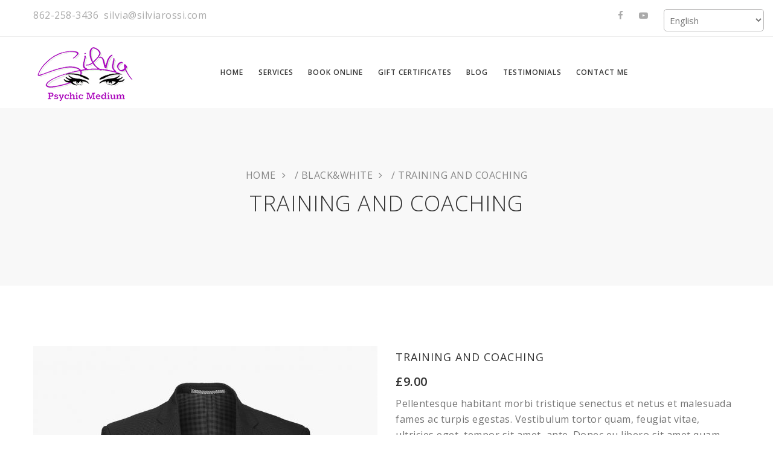

--- FILE ---
content_type: text/html; charset=UTF-8
request_url: https://silviarossi.com/product/woo-album-1/
body_size: 17203
content:
<!DOCTYPE html>
<html lang="en-US">
<head>
    <meta content="IE=edge,chrome=1" http-equiv="X-UA-Compatible">
    <meta http-equiv="Content-Type" content="text/html; charset=utf-8"/>
    <meta name="viewport" content="width=device-width, initial-scale=1.0, minimum-scale=1">
                                <script>
                            /* You can add more configuration options to webfontloader by previously defining the WebFontConfig with your options */
                            if ( typeof WebFontConfig === "undefined" ) {
                                WebFontConfig = new Object();
                            }
                            WebFontConfig['google'] = {families: ['Open+Sans:300,400,600,700,800,300italic,400italic,600italic,700italic,800italic']};

                            (function() {
                                var wf = document.createElement( 'script' );
                                wf.src = 'https://ajax.googleapis.com/ajax/libs/webfont/1.5.3/webfont.js';
                                wf.type = 'text/javascript';
                                wf.async = 'true';
                                var s = document.getElementsByTagName( 'script' )[0];
                                s.parentNode.insertBefore( wf, s );
                            })();
                        </script>
                        <meta name='robots' content='index, follow, max-image-preview:large, max-snippet:-1, max-video-preview:-1' />
	<style>img:is([sizes="auto" i], [sizes^="auto," i]) { contain-intrinsic-size: 3000px 1500px }</style>
	
            <script data-no-defer="1" data-ezscrex="false" data-cfasync="false" data-pagespeed-no-defer data-cookieconsent="ignore">
                var ctPublicFunctions = {"_ajax_nonce":"d065ae2f09","_rest_nonce":"bbffecab93","_ajax_url":"\/wp-admin\/admin-ajax.php","_rest_url":"https:\/\/silviarossi.com\/wp-json\/","data__cookies_type":"native","data__ajax_type":"rest","data__bot_detector_enabled":0,"data__frontend_data_log_enabled":1,"cookiePrefix":"","wprocket_detected":false,"host_url":"silviarossi.com","text__ee_click_to_select":"Click to select the whole data","text__ee_original_email":"The complete one is","text__ee_got_it":"Got it","text__ee_blocked":"Blocked","text__ee_cannot_connect":"Cannot connect","text__ee_cannot_decode":"Can not decode email. Unknown reason","text__ee_email_decoder":"CleanTalk email decoder","text__ee_wait_for_decoding":"The magic is on the way!","text__ee_decoding_process":"Please wait a few seconds while we decode the contact data."}
            </script>
        
            <script data-no-defer="1" data-ezscrex="false" data-cfasync="false" data-pagespeed-no-defer data-cookieconsent="ignore">
                var ctPublic = {"_ajax_nonce":"d065ae2f09","settings__forms__check_internal":"0","settings__forms__check_external":"0","settings__forms__force_protection":0,"settings__forms__search_test":1,"settings__data__bot_detector_enabled":0,"settings__sfw__anti_crawler":0,"blog_home":"https:\/\/silviarossi.com\/","pixel__setting":"0","pixel__enabled":false,"pixel__url":null,"data__email_check_before_post":1,"data__email_check_exist_post":1,"data__cookies_type":"native","data__key_is_ok":true,"data__visible_fields_required":true,"wl_brandname":"Anti-Spam by CleanTalk","wl_brandname_short":"CleanTalk","ct_checkjs_key":959885315,"emailEncoderPassKey":"2482aef3431d49841be10446111c7fba","bot_detector_forms_excluded":"W10=","advancedCacheExists":false,"varnishCacheExists":false,"wc_ajax_add_to_cart":true}
            </script>
        
	<!-- This site is optimized with the Yoast SEO plugin v26.8 - https://yoast.com/product/yoast-seo-wordpress/ -->
	<title>TRAINING AND COACHING - Silvia Rossi</title>
	<link rel="canonical" href="https://silviarossi.com/product/woo-album-1/" />
	<meta property="og:locale" content="en_US" />
	<meta property="og:type" content="article" />
	<meta property="og:title" content="TRAINING AND COACHING - Silvia Rossi" />
	<meta property="og:description" content="Pellentesque habitant morbi tristique senectus et netus et malesuada fames ac turpis egestas. Vestibulum tortor quam, feugiat vitae, ultricies eget, tempor sit amet, ante. Donec eu libero sit amet quam egestas semper. Aenean ultricies mi vitae est. Mauris placerat eleifend leo." />
	<meta property="og:url" content="https://silviarossi.com/product/woo-album-1/" />
	<meta property="og:site_name" content="Silvia Rossi" />
	<meta property="article:publisher" content="https://www.facebook.com/silviarossi.psychicmedium" />
	<meta property="og:image" content="https://silviarossi.com/wp-content/uploads/2013/06/Blazer.jpg" />
	<meta property="og:image:width" content="1024" />
	<meta property="og:image:height" content="1316" />
	<meta property="og:image:type" content="image/jpeg" />
	<meta name="twitter:card" content="summary_large_image" />
	<meta name="twitter:site" content="@22silviarossi" />
	<script type="application/ld+json" class="yoast-schema-graph">{"@context":"https://schema.org","@graph":[{"@type":"WebPage","@id":"https://silviarossi.com/product/woo-album-1/","url":"https://silviarossi.com/product/woo-album-1/","name":"TRAINING AND COACHING - Silvia Rossi","isPartOf":{"@id":"https://silviarossi.com/#website"},"primaryImageOfPage":{"@id":"https://silviarossi.com/product/woo-album-1/#primaryimage"},"image":{"@id":"https://silviarossi.com/product/woo-album-1/#primaryimage"},"thumbnailUrl":"https://silviarossi.com/wp-content/uploads/2013/06/Blazer.jpg","datePublished":"2013-06-07T11:33:05+00:00","breadcrumb":{"@id":"https://silviarossi.com/product/woo-album-1/#breadcrumb"},"inLanguage":"en-US","potentialAction":[{"@type":"ReadAction","target":["https://silviarossi.com/product/woo-album-1/"]}]},{"@type":"ImageObject","inLanguage":"en-US","@id":"https://silviarossi.com/product/woo-album-1/#primaryimage","url":"https://silviarossi.com/wp-content/uploads/2013/06/Blazer.jpg","contentUrl":"https://silviarossi.com/wp-content/uploads/2013/06/Blazer.jpg","width":1024,"height":1316},{"@type":"BreadcrumbList","@id":"https://silviarossi.com/product/woo-album-1/#breadcrumb","itemListElement":[{"@type":"ListItem","position":1,"name":"Home","item":"https://silviarossi.com/"},{"@type":"ListItem","position":2,"name":"Products","item":"https://silviarossi.com/shop/"},{"@type":"ListItem","position":3,"name":"TRAINING AND COACHING"}]},{"@type":"WebSite","@id":"https://silviarossi.com/#website","url":"https://silviarossi.com/","name":"Silvia Rossi","description":"Silvia Rossi - a modern day Psychic Medium","potentialAction":[{"@type":"SearchAction","target":{"@type":"EntryPoint","urlTemplate":"https://silviarossi.com/?s={search_term_string}"},"query-input":{"@type":"PropertyValueSpecification","valueRequired":true,"valueName":"search_term_string"}}],"inLanguage":"en-US"}]}</script>
	<!-- / Yoast SEO plugin. -->


<link rel="alternate" type="application/rss+xml" title="Silvia Rossi &raquo; Feed" href="https://silviarossi.com/feed/" />
<link rel="alternate" type="application/rss+xml" title="Silvia Rossi &raquo; Comments Feed" href="https://silviarossi.com/comments/feed/" />
<link rel="alternate" type="application/rss+xml" title="Silvia Rossi &raquo; TRAINING AND COACHING Comments Feed" href="https://silviarossi.com/product/woo-album-1/feed/" />
		<!-- This site uses the Google Analytics by ExactMetrics plugin v8.9.0 - Using Analytics tracking - https://www.exactmetrics.com/ -->
		<!-- Note: ExactMetrics is not currently configured on this site. The site owner needs to authenticate with Google Analytics in the ExactMetrics settings panel. -->
					<!-- No tracking code set -->
				<!-- / Google Analytics by ExactMetrics -->
		<script type="text/javascript">
/* <![CDATA[ */
window._wpemojiSettings = {"baseUrl":"https:\/\/s.w.org\/images\/core\/emoji\/16.0.1\/72x72\/","ext":".png","svgUrl":"https:\/\/s.w.org\/images\/core\/emoji\/16.0.1\/svg\/","svgExt":".svg","source":{"concatemoji":"https:\/\/silviarossi.com\/wp-includes\/js\/wp-emoji-release.min.js?ver=6.8.3"}};
/*! This file is auto-generated */
!function(s,n){var o,i,e;function c(e){try{var t={supportTests:e,timestamp:(new Date).valueOf()};sessionStorage.setItem(o,JSON.stringify(t))}catch(e){}}function p(e,t,n){e.clearRect(0,0,e.canvas.width,e.canvas.height),e.fillText(t,0,0);var t=new Uint32Array(e.getImageData(0,0,e.canvas.width,e.canvas.height).data),a=(e.clearRect(0,0,e.canvas.width,e.canvas.height),e.fillText(n,0,0),new Uint32Array(e.getImageData(0,0,e.canvas.width,e.canvas.height).data));return t.every(function(e,t){return e===a[t]})}function u(e,t){e.clearRect(0,0,e.canvas.width,e.canvas.height),e.fillText(t,0,0);for(var n=e.getImageData(16,16,1,1),a=0;a<n.data.length;a++)if(0!==n.data[a])return!1;return!0}function f(e,t,n,a){switch(t){case"flag":return n(e,"\ud83c\udff3\ufe0f\u200d\u26a7\ufe0f","\ud83c\udff3\ufe0f\u200b\u26a7\ufe0f")?!1:!n(e,"\ud83c\udde8\ud83c\uddf6","\ud83c\udde8\u200b\ud83c\uddf6")&&!n(e,"\ud83c\udff4\udb40\udc67\udb40\udc62\udb40\udc65\udb40\udc6e\udb40\udc67\udb40\udc7f","\ud83c\udff4\u200b\udb40\udc67\u200b\udb40\udc62\u200b\udb40\udc65\u200b\udb40\udc6e\u200b\udb40\udc67\u200b\udb40\udc7f");case"emoji":return!a(e,"\ud83e\udedf")}return!1}function g(e,t,n,a){var r="undefined"!=typeof WorkerGlobalScope&&self instanceof WorkerGlobalScope?new OffscreenCanvas(300,150):s.createElement("canvas"),o=r.getContext("2d",{willReadFrequently:!0}),i=(o.textBaseline="top",o.font="600 32px Arial",{});return e.forEach(function(e){i[e]=t(o,e,n,a)}),i}function t(e){var t=s.createElement("script");t.src=e,t.defer=!0,s.head.appendChild(t)}"undefined"!=typeof Promise&&(o="wpEmojiSettingsSupports",i=["flag","emoji"],n.supports={everything:!0,everythingExceptFlag:!0},e=new Promise(function(e){s.addEventListener("DOMContentLoaded",e,{once:!0})}),new Promise(function(t){var n=function(){try{var e=JSON.parse(sessionStorage.getItem(o));if("object"==typeof e&&"number"==typeof e.timestamp&&(new Date).valueOf()<e.timestamp+604800&&"object"==typeof e.supportTests)return e.supportTests}catch(e){}return null}();if(!n){if("undefined"!=typeof Worker&&"undefined"!=typeof OffscreenCanvas&&"undefined"!=typeof URL&&URL.createObjectURL&&"undefined"!=typeof Blob)try{var e="postMessage("+g.toString()+"("+[JSON.stringify(i),f.toString(),p.toString(),u.toString()].join(",")+"));",a=new Blob([e],{type:"text/javascript"}),r=new Worker(URL.createObjectURL(a),{name:"wpTestEmojiSupports"});return void(r.onmessage=function(e){c(n=e.data),r.terminate(),t(n)})}catch(e){}c(n=g(i,f,p,u))}t(n)}).then(function(e){for(var t in e)n.supports[t]=e[t],n.supports.everything=n.supports.everything&&n.supports[t],"flag"!==t&&(n.supports.everythingExceptFlag=n.supports.everythingExceptFlag&&n.supports[t]);n.supports.everythingExceptFlag=n.supports.everythingExceptFlag&&!n.supports.flag,n.DOMReady=!1,n.readyCallback=function(){n.DOMReady=!0}}).then(function(){return e}).then(function(){var e;n.supports.everything||(n.readyCallback(),(e=n.source||{}).concatemoji?t(e.concatemoji):e.wpemoji&&e.twemoji&&(t(e.twemoji),t(e.wpemoji)))}))}((window,document),window._wpemojiSettings);
/* ]]> */
</script>
<style id='wp-emoji-styles-inline-css' type='text/css'>

	img.wp-smiley, img.emoji {
		display: inline !important;
		border: none !important;
		box-shadow: none !important;
		height: 1em !important;
		width: 1em !important;
		margin: 0 0.07em !important;
		vertical-align: -0.1em !important;
		background: none !important;
		padding: 0 !important;
	}
</style>
<link rel='stylesheet' id='wp-block-library-css' href='https://silviarossi.com/wp-includes/css/dist/block-library/style.min.css?ver=6.8.3' type='text/css' media='all' />
<style id='classic-theme-styles-inline-css' type='text/css'>
/*! This file is auto-generated */
.wp-block-button__link{color:#fff;background-color:#32373c;border-radius:9999px;box-shadow:none;text-decoration:none;padding:calc(.667em + 2px) calc(1.333em + 2px);font-size:1.125em}.wp-block-file__button{background:#32373c;color:#fff;text-decoration:none}
</style>
<style id='global-styles-inline-css' type='text/css'>
:root{--wp--preset--aspect-ratio--square: 1;--wp--preset--aspect-ratio--4-3: 4/3;--wp--preset--aspect-ratio--3-4: 3/4;--wp--preset--aspect-ratio--3-2: 3/2;--wp--preset--aspect-ratio--2-3: 2/3;--wp--preset--aspect-ratio--16-9: 16/9;--wp--preset--aspect-ratio--9-16: 9/16;--wp--preset--color--black: #000000;--wp--preset--color--cyan-bluish-gray: #abb8c3;--wp--preset--color--white: #ffffff;--wp--preset--color--pale-pink: #f78da7;--wp--preset--color--vivid-red: #cf2e2e;--wp--preset--color--luminous-vivid-orange: #ff6900;--wp--preset--color--luminous-vivid-amber: #fcb900;--wp--preset--color--light-green-cyan: #7bdcb5;--wp--preset--color--vivid-green-cyan: #00d084;--wp--preset--color--pale-cyan-blue: #8ed1fc;--wp--preset--color--vivid-cyan-blue: #0693e3;--wp--preset--color--vivid-purple: #9b51e0;--wp--preset--gradient--vivid-cyan-blue-to-vivid-purple: linear-gradient(135deg,rgba(6,147,227,1) 0%,rgb(155,81,224) 100%);--wp--preset--gradient--light-green-cyan-to-vivid-green-cyan: linear-gradient(135deg,rgb(122,220,180) 0%,rgb(0,208,130) 100%);--wp--preset--gradient--luminous-vivid-amber-to-luminous-vivid-orange: linear-gradient(135deg,rgba(252,185,0,1) 0%,rgba(255,105,0,1) 100%);--wp--preset--gradient--luminous-vivid-orange-to-vivid-red: linear-gradient(135deg,rgba(255,105,0,1) 0%,rgb(207,46,46) 100%);--wp--preset--gradient--very-light-gray-to-cyan-bluish-gray: linear-gradient(135deg,rgb(238,238,238) 0%,rgb(169,184,195) 100%);--wp--preset--gradient--cool-to-warm-spectrum: linear-gradient(135deg,rgb(74,234,220) 0%,rgb(151,120,209) 20%,rgb(207,42,186) 40%,rgb(238,44,130) 60%,rgb(251,105,98) 80%,rgb(254,248,76) 100%);--wp--preset--gradient--blush-light-purple: linear-gradient(135deg,rgb(255,206,236) 0%,rgb(152,150,240) 100%);--wp--preset--gradient--blush-bordeaux: linear-gradient(135deg,rgb(254,205,165) 0%,rgb(254,45,45) 50%,rgb(107,0,62) 100%);--wp--preset--gradient--luminous-dusk: linear-gradient(135deg,rgb(255,203,112) 0%,rgb(199,81,192) 50%,rgb(65,88,208) 100%);--wp--preset--gradient--pale-ocean: linear-gradient(135deg,rgb(255,245,203) 0%,rgb(182,227,212) 50%,rgb(51,167,181) 100%);--wp--preset--gradient--electric-grass: linear-gradient(135deg,rgb(202,248,128) 0%,rgb(113,206,126) 100%);--wp--preset--gradient--midnight: linear-gradient(135deg,rgb(2,3,129) 0%,rgb(40,116,252) 100%);--wp--preset--font-size--small: 13px;--wp--preset--font-size--medium: 20px;--wp--preset--font-size--large: 36px;--wp--preset--font-size--x-large: 42px;--wp--preset--spacing--20: 0.44rem;--wp--preset--spacing--30: 0.67rem;--wp--preset--spacing--40: 1rem;--wp--preset--spacing--50: 1.5rem;--wp--preset--spacing--60: 2.25rem;--wp--preset--spacing--70: 3.38rem;--wp--preset--spacing--80: 5.06rem;--wp--preset--shadow--natural: 6px 6px 9px rgba(0, 0, 0, 0.2);--wp--preset--shadow--deep: 12px 12px 50px rgba(0, 0, 0, 0.4);--wp--preset--shadow--sharp: 6px 6px 0px rgba(0, 0, 0, 0.2);--wp--preset--shadow--outlined: 6px 6px 0px -3px rgba(255, 255, 255, 1), 6px 6px rgba(0, 0, 0, 1);--wp--preset--shadow--crisp: 6px 6px 0px rgba(0, 0, 0, 1);}:where(.is-layout-flex){gap: 0.5em;}:where(.is-layout-grid){gap: 0.5em;}body .is-layout-flex{display: flex;}.is-layout-flex{flex-wrap: wrap;align-items: center;}.is-layout-flex > :is(*, div){margin: 0;}body .is-layout-grid{display: grid;}.is-layout-grid > :is(*, div){margin: 0;}:where(.wp-block-columns.is-layout-flex){gap: 2em;}:where(.wp-block-columns.is-layout-grid){gap: 2em;}:where(.wp-block-post-template.is-layout-flex){gap: 1.25em;}:where(.wp-block-post-template.is-layout-grid){gap: 1.25em;}.has-black-color{color: var(--wp--preset--color--black) !important;}.has-cyan-bluish-gray-color{color: var(--wp--preset--color--cyan-bluish-gray) !important;}.has-white-color{color: var(--wp--preset--color--white) !important;}.has-pale-pink-color{color: var(--wp--preset--color--pale-pink) !important;}.has-vivid-red-color{color: var(--wp--preset--color--vivid-red) !important;}.has-luminous-vivid-orange-color{color: var(--wp--preset--color--luminous-vivid-orange) !important;}.has-luminous-vivid-amber-color{color: var(--wp--preset--color--luminous-vivid-amber) !important;}.has-light-green-cyan-color{color: var(--wp--preset--color--light-green-cyan) !important;}.has-vivid-green-cyan-color{color: var(--wp--preset--color--vivid-green-cyan) !important;}.has-pale-cyan-blue-color{color: var(--wp--preset--color--pale-cyan-blue) !important;}.has-vivid-cyan-blue-color{color: var(--wp--preset--color--vivid-cyan-blue) !important;}.has-vivid-purple-color{color: var(--wp--preset--color--vivid-purple) !important;}.has-black-background-color{background-color: var(--wp--preset--color--black) !important;}.has-cyan-bluish-gray-background-color{background-color: var(--wp--preset--color--cyan-bluish-gray) !important;}.has-white-background-color{background-color: var(--wp--preset--color--white) !important;}.has-pale-pink-background-color{background-color: var(--wp--preset--color--pale-pink) !important;}.has-vivid-red-background-color{background-color: var(--wp--preset--color--vivid-red) !important;}.has-luminous-vivid-orange-background-color{background-color: var(--wp--preset--color--luminous-vivid-orange) !important;}.has-luminous-vivid-amber-background-color{background-color: var(--wp--preset--color--luminous-vivid-amber) !important;}.has-light-green-cyan-background-color{background-color: var(--wp--preset--color--light-green-cyan) !important;}.has-vivid-green-cyan-background-color{background-color: var(--wp--preset--color--vivid-green-cyan) !important;}.has-pale-cyan-blue-background-color{background-color: var(--wp--preset--color--pale-cyan-blue) !important;}.has-vivid-cyan-blue-background-color{background-color: var(--wp--preset--color--vivid-cyan-blue) !important;}.has-vivid-purple-background-color{background-color: var(--wp--preset--color--vivid-purple) !important;}.has-black-border-color{border-color: var(--wp--preset--color--black) !important;}.has-cyan-bluish-gray-border-color{border-color: var(--wp--preset--color--cyan-bluish-gray) !important;}.has-white-border-color{border-color: var(--wp--preset--color--white) !important;}.has-pale-pink-border-color{border-color: var(--wp--preset--color--pale-pink) !important;}.has-vivid-red-border-color{border-color: var(--wp--preset--color--vivid-red) !important;}.has-luminous-vivid-orange-border-color{border-color: var(--wp--preset--color--luminous-vivid-orange) !important;}.has-luminous-vivid-amber-border-color{border-color: var(--wp--preset--color--luminous-vivid-amber) !important;}.has-light-green-cyan-border-color{border-color: var(--wp--preset--color--light-green-cyan) !important;}.has-vivid-green-cyan-border-color{border-color: var(--wp--preset--color--vivid-green-cyan) !important;}.has-pale-cyan-blue-border-color{border-color: var(--wp--preset--color--pale-cyan-blue) !important;}.has-vivid-cyan-blue-border-color{border-color: var(--wp--preset--color--vivid-cyan-blue) !important;}.has-vivid-purple-border-color{border-color: var(--wp--preset--color--vivid-purple) !important;}.has-vivid-cyan-blue-to-vivid-purple-gradient-background{background: var(--wp--preset--gradient--vivid-cyan-blue-to-vivid-purple) !important;}.has-light-green-cyan-to-vivid-green-cyan-gradient-background{background: var(--wp--preset--gradient--light-green-cyan-to-vivid-green-cyan) !important;}.has-luminous-vivid-amber-to-luminous-vivid-orange-gradient-background{background: var(--wp--preset--gradient--luminous-vivid-amber-to-luminous-vivid-orange) !important;}.has-luminous-vivid-orange-to-vivid-red-gradient-background{background: var(--wp--preset--gradient--luminous-vivid-orange-to-vivid-red) !important;}.has-very-light-gray-to-cyan-bluish-gray-gradient-background{background: var(--wp--preset--gradient--very-light-gray-to-cyan-bluish-gray) !important;}.has-cool-to-warm-spectrum-gradient-background{background: var(--wp--preset--gradient--cool-to-warm-spectrum) !important;}.has-blush-light-purple-gradient-background{background: var(--wp--preset--gradient--blush-light-purple) !important;}.has-blush-bordeaux-gradient-background{background: var(--wp--preset--gradient--blush-bordeaux) !important;}.has-luminous-dusk-gradient-background{background: var(--wp--preset--gradient--luminous-dusk) !important;}.has-pale-ocean-gradient-background{background: var(--wp--preset--gradient--pale-ocean) !important;}.has-electric-grass-gradient-background{background: var(--wp--preset--gradient--electric-grass) !important;}.has-midnight-gradient-background{background: var(--wp--preset--gradient--midnight) !important;}.has-small-font-size{font-size: var(--wp--preset--font-size--small) !important;}.has-medium-font-size{font-size: var(--wp--preset--font-size--medium) !important;}.has-large-font-size{font-size: var(--wp--preset--font-size--large) !important;}.has-x-large-font-size{font-size: var(--wp--preset--font-size--x-large) !important;}
:where(.wp-block-post-template.is-layout-flex){gap: 1.25em;}:where(.wp-block-post-template.is-layout-grid){gap: 1.25em;}
:where(.wp-block-columns.is-layout-flex){gap: 2em;}:where(.wp-block-columns.is-layout-grid){gap: 2em;}
:root :where(.wp-block-pullquote){font-size: 1.5em;line-height: 1.6;}
</style>
<link rel='stylesheet' id='cleantalk-public-css-css' href='https://silviarossi.com/wp-content/plugins/cleantalk-spam-protect/css/cleantalk-public.min.css?ver=6.67_1762547099' type='text/css' media='all' />
<link rel='stylesheet' id='cleantalk-email-decoder-css-css' href='https://silviarossi.com/wp-content/plugins/cleantalk-spam-protect/css/cleantalk-email-decoder.min.css?ver=6.67_1762547099' type='text/css' media='all' />
<link rel='stylesheet' id='colorbox-css' href='https://silviarossi.com/wp-content/plugins/cmssuperheroes/assets/css/colorbox.css?ver=1.5.14' type='text/css' media='all' />
<link rel='stylesheet' id='cshero_portfolio-css' href='https://silviarossi.com/wp-content/plugins/cmssuperheroes/framework/shortcodes/portfolio/css/portfolio.css?ver=1.0.0' type='text/css' media='all' />
<link rel='stylesheet' id='contact-form-7-css' href='https://silviarossi.com/wp-content/plugins/contact-form-7/includes/css/styles.css?ver=6.1.4' type='text/css' media='all' />
<link rel='stylesheet' id='rs-plugin-settings-css' href='https://silviarossi.com/wp-content/plugins/revslider/public/assets/css/settings.css?ver=5.4.6.2' type='text/css' media='all' />
<style id='rs-plugin-settings-inline-css' type='text/css'>
#rs-demo-id {}
</style>
<link rel='stylesheet' id='woocommerce-layout-css' href='https://silviarossi.com/wp-content/plugins/woocommerce/assets/css/woocommerce-layout.css?ver=10.3.7' type='text/css' media='all' />
<link rel='stylesheet' id='woocommerce-smallscreen-css' href='https://silviarossi.com/wp-content/plugins/woocommerce/assets/css/woocommerce-smallscreen.css?ver=10.3.7' type='text/css' media='only screen and (max-width: 768px)' />
<link rel='stylesheet' id='woocommerce-general-css' href='https://silviarossi.com/wp-content/plugins/woocommerce/assets/css/woocommerce.css?ver=10.3.7' type='text/css' media='all' />
<style id='woocommerce-inline-inline-css' type='text/css'>
.woocommerce form .form-row .required { visibility: visible; }
</style>
<link rel='stylesheet' id='wp-postratings-css' href='https://silviarossi.com/wp-content/plugins/wp-postratings/css/postratings-css.css?ver=1.91.2' type='text/css' media='all' />
<link rel='stylesheet' id='brands-styles-css' href='https://silviarossi.com/wp-content/plugins/woocommerce/assets/css/brands.css?ver=10.3.7' type='text/css' media='all' />
<link rel='stylesheet' id='cmssuperheroes-style-css' href='https://silviarossi.com/wp-content/themes/wp_suarez/style.css?ver=6.8.3' type='text/css' media='all' />
<link rel='stylesheet' id='child-style-css' href='https://silviarossi.com/wp-content/themes/wp_suarez_child/style.css?ver=6.8.3' type='text/css' media='all' />
<link rel='stylesheet' id='bootstrap-css' href='https://silviarossi.com/wp-content/themes/wp_suarez/css/bootstrap.min.css?ver=3.2.0' type='text/css' media='all' />
<link rel='stylesheet' id='font-awesome-css' href='https://silviarossi.com/wp-content/plugins/js_composer/assets/lib/bower/font-awesome/css/font-awesome.min.css?ver=5.4.5' type='text/css' media='all' />
<link rel='stylesheet' id='font-ionicons-css' href='https://silviarossi.com/wp-content/themes/wp_suarez/css/ionicons.min.css?ver=1.5.2' type='text/css' media='all' />
<link rel='stylesheet' id='animate-elements-css' href='https://silviarossi.com/wp-content/themes/wp_suarez/css/cs-animate-elements.css?ver=1.0.0' type='text/css' media='all' />
<link rel='stylesheet' id='woocommerce-css' href='https://silviarossi.com/wp-content/themes/wp_suarez/css/woocommerce.css?ver=1.0.0' type='text/css' media='all' />
<link rel='stylesheet' id='prettyphoto-css' href='https://silviarossi.com/wp-content/plugins/js_composer/assets/lib/prettyphoto/css/prettyPhoto.min.css?ver=5.4.5' type='text/css' media='all' />
<link rel='stylesheet' id='style-css' href='https://silviarossi.com/wp-content/themes/wp_suarez/style.css?ver=1.0.0' type='text/css' media='all' />
<link rel='stylesheet' id='dynamic-main-css' href='https://silviarossi.com/wp-content/themes/wp_suarez/css/dynamic.css?ver=6.8.3' type='text/css' media='all' />
<link rel='stylesheet' id='widget_cart_search_scripts-css' href='https://silviarossi.com/wp-content/themes/wp_suarez/framework/widgets/widgets.css?ver=6.8.3' type='text/css' media='all' />
<link rel='stylesheet' id='newsletter-css' href='https://silviarossi.com/wp-content/plugins/newsletter/style.css?ver=9.1.1' type='text/css' media='all' />
<link rel='stylesheet' id='__EPYT__style-css' href='https://silviarossi.com/wp-content/plugins/youtube-embed-plus/styles/ytprefs.min.css?ver=14.2.3' type='text/css' media='all' />
<style id='__EPYT__style-inline-css' type='text/css'>

                .epyt-gallery-thumb {
                        width: 33.333%;
                }
                
</style>
<script type="text/javascript" src="https://silviarossi.com/wp-content/plugins/cleantalk-spam-protect/js/apbct-public-bundle_gathering.min.js?ver=6.67_1762547099" id="apbct-public-bundle_gathering.min-js-js"></script>
<script type="text/javascript" src="https://silviarossi.com/wp-includes/js/jquery/jquery.min.js?ver=3.7.1" id="jquery-core-js"></script>
<script type="text/javascript" src="https://silviarossi.com/wp-includes/js/jquery/jquery-migrate.min.js?ver=3.4.1" id="jquery-migrate-js"></script>
<script type="text/javascript" id="cf7pp-redirect_method-js-extra">
/* <![CDATA[ */
var ajax_object_cf7pp = {"ajax_url":"https:\/\/silviarossi.com\/wp-admin\/admin-ajax.php","rest_url":"https:\/\/silviarossi.com\/wp-json\/cf7pp\/v1\/","request_method":"1","forms":"[\"16540|paypal\"]","path_paypal":"https:\/\/silviarossi.com\/?cf7pp_paypal_redirect=","path_stripe":"https:\/\/silviarossi.com\/?cf7pp_stripe_redirect=","method":"2"};
/* ]]> */
</script>
<script type="text/javascript" src="https://silviarossi.com/wp-content/plugins/contact-form-7-paypal-add-on/assets/js/redirect_method.js?ver=2.4.6" id="cf7pp-redirect_method-js"></script>
<script type="text/javascript" src="https://silviarossi.com/wp-content/plugins/revslider/public/assets/js/jquery.themepunch.tools.min.js?ver=5.4.6.2" id="tp-tools-js"></script>
<script type="text/javascript" src="https://silviarossi.com/wp-content/plugins/revslider/public/assets/js/jquery.themepunch.revolution.min.js?ver=5.4.6.2" id="revmin-js"></script>
<script type="text/javascript" src="https://silviarossi.com/wp-content/plugins/woocommerce/assets/js/jquery-blockui/jquery.blockUI.min.js?ver=2.7.0-wc.10.3.7" id="wc-jquery-blockui-js" data-wp-strategy="defer"></script>
<script type="text/javascript" id="wc-add-to-cart-js-extra">
/* <![CDATA[ */
var wc_add_to_cart_params = {"ajax_url":"\/wp-admin\/admin-ajax.php","wc_ajax_url":"\/?wc-ajax=%%endpoint%%","i18n_view_cart":"View cart","cart_url":"https:\/\/silviarossi.com","is_cart":"","cart_redirect_after_add":"no"};
/* ]]> */
</script>
<script type="text/javascript" src="https://silviarossi.com/wp-content/plugins/woocommerce/assets/js/frontend/add-to-cart.min.js?ver=10.3.7" id="wc-add-to-cart-js" data-wp-strategy="defer"></script>
<script type="text/javascript" id="wc-single-product-js-extra">
/* <![CDATA[ */
var wc_single_product_params = {"i18n_required_rating_text":"Please select a rating","i18n_rating_options":["1 of 5 stars","2 of 5 stars","3 of 5 stars","4 of 5 stars","5 of 5 stars"],"i18n_product_gallery_trigger_text":"View full-screen image gallery","review_rating_required":"yes","flexslider":{"rtl":false,"animation":"slide","smoothHeight":true,"directionNav":false,"controlNav":"thumbnails","slideshow":false,"animationSpeed":500,"animationLoop":false,"allowOneSlide":false},"zoom_enabled":"","zoom_options":[],"photoswipe_enabled":"","photoswipe_options":{"shareEl":false,"closeOnScroll":false,"history":false,"hideAnimationDuration":0,"showAnimationDuration":0},"flexslider_enabled":""};
/* ]]> */
</script>
<script type="text/javascript" src="https://silviarossi.com/wp-content/plugins/woocommerce/assets/js/frontend/single-product.min.js?ver=10.3.7" id="wc-single-product-js" defer="defer" data-wp-strategy="defer"></script>
<script type="text/javascript" src="https://silviarossi.com/wp-content/plugins/woocommerce/assets/js/js-cookie/js.cookie.min.js?ver=2.1.4-wc.10.3.7" id="wc-js-cookie-js" defer="defer" data-wp-strategy="defer"></script>
<script type="text/javascript" id="woocommerce-js-extra">
/* <![CDATA[ */
var woocommerce_params = {"ajax_url":"\/wp-admin\/admin-ajax.php","wc_ajax_url":"\/?wc-ajax=%%endpoint%%","i18n_password_show":"Show password","i18n_password_hide":"Hide password"};
/* ]]> */
</script>
<script type="text/javascript" src="https://silviarossi.com/wp-content/plugins/woocommerce/assets/js/frontend/woocommerce.min.js?ver=10.3.7" id="woocommerce-js" defer="defer" data-wp-strategy="defer"></script>
<script type="text/javascript" src="https://silviarossi.com/wp-content/plugins/js_composer/assets/js/vendors/woocommerce-add-to-cart.js?ver=5.4.5" id="vc_woocommerce-add-to-cart-js-js"></script>
<script type="text/javascript" src="https://silviarossi.com/wp-content/themes/wp_suarez/js/bootstrap.min.js?ver=3.2.0" id="bootstrap-js"></script>
<script type="text/javascript" id="__ytprefs__-js-extra">
/* <![CDATA[ */
var _EPYT_ = {"ajaxurl":"https:\/\/silviarossi.com\/wp-admin\/admin-ajax.php","security":"bd7883b8b5","gallery_scrolloffset":"20","eppathtoscripts":"https:\/\/silviarossi.com\/wp-content\/plugins\/youtube-embed-plus\/scripts\/","eppath":"https:\/\/silviarossi.com\/wp-content\/plugins\/youtube-embed-plus\/","epresponsiveselector":"[\"iframe.__youtube_prefs__\"]","epdovol":"1","version":"14.2.3","evselector":"iframe.__youtube_prefs__[src], iframe[src*=\"youtube.com\/embed\/\"], iframe[src*=\"youtube-nocookie.com\/embed\/\"]","ajax_compat":"","maxres_facade":"eager","ytapi_load":"light","pause_others":"","stopMobileBuffer":"1","facade_mode":"","not_live_on_channel":""};
/* ]]> */
</script>
<script type="text/javascript" src="https://silviarossi.com/wp-content/plugins/youtube-embed-plus/scripts/ytprefs.min.js?ver=14.2.3" id="__ytprefs__-js"></script>
<link rel="https://api.w.org/" href="https://silviarossi.com/wp-json/" /><link rel="alternate" title="JSON" type="application/json" href="https://silviarossi.com/wp-json/wp/v2/product/83" /><link rel="EditURI" type="application/rsd+xml" title="RSD" href="https://silviarossi.com/xmlrpc.php?rsd" />
<meta name="generator" content="WordPress 6.8.3" />
<meta name="generator" content="WooCommerce 10.3.7" />
<link rel='shortlink' href='https://silviarossi.com/?p=83' />
<link rel="alternate" title="oEmbed (JSON)" type="application/json+oembed" href="https://silviarossi.com/wp-json/oembed/1.0/embed?url=https%3A%2F%2Fsilviarossi.com%2Fproduct%2Fwoo-album-1%2F" />
<link rel="alternate" title="oEmbed (XML)" type="text/xml+oembed" href="https://silviarossi.com/wp-json/oembed/1.0/embed?url=https%3A%2F%2Fsilviarossi.com%2Fproduct%2Fwoo-album-1%2F&#038;format=xml" />
<link type="image/x-icon" href="https://silviarossi.com/wp-content/uploads/2017/11/favicon.jpg" rel="shortcut icon"><style>  .font-italic .cshero-testimonial-text,.font-italic .cshero-progress-title .title{font-family:Open Sans; font-weight:400;  font-style:italic;  text-align:; font-size:; line-height:; color:; letter-spacing:}.cshero-counter-wrap .counter,.cs-dropcap .cs-dropcap-firstText:first-letter,.progressbar-layout1 .cshero-progress-value,.page-title,.font-light.cs_custom_heading span,.page-template-maintenance2-php #event_countdown span{font-family:Open Sans; font-weight:300;  text-align:; font-size:; line-height:; color:; letter-spacing:}.cshero-counter-wrap .counter_text,.cs-pricing .cs-pricing-item .jmPrice .number{font-family:Open Sans; font-weight:400;  text-align:; font-size:; line-height:; color:; letter-spacing:}.csbody .btn,.cshero-fancybox-wrap .cshero-title-main,.postcarousel-layout1 .cshero-carousel-body .cshero-carousel-post-date,.cshero-menu-dropdown &gt; ul &gt; li &gt; a,ul.sub-menu .group &gt; a,.font-bold .wpb_call_text,#cs-page-title-wrapper .sub_header_text,.woo-title-price div,h3.wg-title,.price_slider_amount .price_label,.woocommerce a.button,.cs-related .cs-header h3.cs-title,.cs-product-wrap .product_meta .product-meta-inner,.cs-blog .cs-blog-meta .cs-blog-info a,.woocommerce-cart table.cart td,.woocommerce-cart table.cart th,.woocommerce-cart .cart-collaterals h2,.woocommerce-cart .cart-collaterals h2 a{font-family:Open Sans; font-weight:600;  text-align:; font-size:; line-height:; color:; letter-spacing:}.team-layout1 .cshero-team-info-wrap,.blog-grid-wrap .cs-blog .cs-blog-date,.home-church-wrap h4.cs-heading-tag{font-family:Open Sans; font-weight:600;  font-style:italic;  text-align:; font-size:; line-height:; color:; letter-spacing:}body{background-color:#FFFFFF}body #cshero-header{background-color:}body #cshero-header.transparentFixed{background-color:}body #header-top2{background-color:}#cs-page-title-wrapper{background-color:#f8f8f8;   background-repeat:repeat;   background-size:;   background-attachment:;   background-position:;   background-image:url(https://dev.joomexp.com/wordpress/wp-suarez/wp-content/themes/wp_suarez/images/bg-page-title-bar.jpg)}#cs-bottom-wrap{background-color:#FFFFFF}#footer-top{background-color:#333333}#header-top2{background:Array ;  border-bottom:1px solid rgba(238,238,238,1.0)}#cshero-header .cshero-header-content-widget{height:118px}#cshero-header .logo > a{min-height:118px ;  line-height:118px ;  margin:0;  padding:0}#cshero-header ul.cshero-dropdown > li > a,#cshero-header .menu-pages .menu > ul > li > a,#cshero-header .widget_cart_search_wrap a.icon_search_wrap,#cshero-header .cshero-header-content-widget .header a,#cshero-header .cshero-header-content-widget .cshero-hidden-sidebar-btn a{color:#373737}#cshero-header ul.cshero-dropdown > li > a:hover,#cshero-header .menu-pages .menu > ul > li > a:hover,#cshero-header ul.cshero-dropdown > li > a:focus,#cshero-header ul.cshero-dropdown > li:hover > a,#cshero-header ul.cshero-dropdown > li:focus > a,#cshero-header ul.cshero-dropdown > li:active > a,#cshero-header .widget_cart_search_wrap a.icon_search_wrap:hover,#cshero-header .cshero-header-content-widget .header a:hover,#cshero-header .cshero-header-content-widget .cshero-hidden-sidebar-btn a:hover{color:#a400b7}#cshero-header ul.cshero-dropdown > li.current-menu-item > a,#cshero-header ul.cshero-dropdown > li.current-menu-ancestor > a,#cshero-header ul.cshero-dropdown > li > a.active,#cshero-header ul.cshero-dropdown > li > a:active,#cshero-header .widget_cart_search_wrap a.icon_search_wrap:active,#cshero-header .cshero-header-content-widget .header a:active,#cshero-header .cshero-header-content-widget .cshero-hidden-sidebar-btn a:active{color:#a400b7}@media (min-width:993px){#cshero-header ul.cshero-dropdown > li > a,#cshero-header .menu-pages .menu > ul > li > a,a.shortcode-menu{line-height:118px}}.header-v4 .cshero-menu-left .cshero-dropdown li.menu-item-has-children > a:before{content:"\f067"; font-family:"FontAwesome"; font-size:10px}.header-v4 .cshero-menu-left .cshero-dropdown li.menu-item-has-children > a:hover:before{content:"\f068"}.header-v4 .cshero-menu-left .cshero-dropdown li.menu-item-has-children > a{padding-left:30px !important}.header-v4 .cshero-menu-left .cshero-dropdown li.menu-item-has-children > a:before{left:5px}.header-v4 .cshero-menu-left .cshero-dropdown .sub-menu li.menu-item-has-children > a:before{left:30px}.header-v4 .cshero-menu-left .cshero-dropdown .sub-menu li.menu-item-has-children > a > span{margin-left:15px; display:block}@media (min-width:993px){body.header-v4 > div{padding-left:300px}body.header-v4 .header-wrapper{left:0}body.header-v4 .cshero-header-fixed-content-widget{left:0}}#cs-page-title-wrapper{padding:98px 0 118px;  margin:0 0 100px}#cs-page-title-wrapper .title_bar .page-title{color:#333333;  font-size:36px;  line-height:36px}#cs-page-title-wrapper .title_bar,#cs-page-title-wrapper .title_bar .sub_header_text{text-align:center;  color:#333333}#cs-breadcrumb-wrapper{text-align:center}#cs-breadcrumb-wrapper,#cs-breadcrumb-wrapper span,#cs-breadcrumb-wrapper a{color:#878787}.csbody #cs-breadcrumb-wrapper .cs-breadcrumbs a,.csbody #cs-breadcrumb-wrapper .cs-breadcrumbs span{padding:0 10px 0 0}.csbody #cs-breadcrumb-wrapper .cs-breadcrumbs a:after{content:"\f105"}</style>	<noscript><style>.woocommerce-product-gallery{ opacity: 1 !important; }</style></noscript>
	<style type="text/css">.recentcomments a{display:inline !important;padding:0 !important;margin:0 !important;}</style><meta name="generator" content="Powered by WPBakery Page Builder - drag and drop page builder for WordPress."/>
<!--[if lte IE 9]><link rel="stylesheet" type="text/css" href="https://silviarossi.com/wp-content/plugins/js_composer/assets/css/vc_lte_ie9.min.css" media="screen"><![endif]--><meta name="generator" content="Powered by Slider Revolution 5.4.6.2 - responsive, Mobile-Friendly Slider Plugin for WordPress with comfortable drag and drop interface." />
<script type="text/javascript">function setREVStartSize(e){
				try{ var i=jQuery(window).width(),t=9999,r=0,n=0,l=0,f=0,s=0,h=0;					
					if(e.responsiveLevels&&(jQuery.each(e.responsiveLevels,function(e,f){f>i&&(t=r=f,l=e),i>f&&f>r&&(r=f,n=e)}),t>r&&(l=n)),f=e.gridheight[l]||e.gridheight[0]||e.gridheight,s=e.gridwidth[l]||e.gridwidth[0]||e.gridwidth,h=i/s,h=h>1?1:h,f=Math.round(h*f),"fullscreen"==e.sliderLayout){var u=(e.c.width(),jQuery(window).height());if(void 0!=e.fullScreenOffsetContainer){var c=e.fullScreenOffsetContainer.split(",");if (c) jQuery.each(c,function(e,i){u=jQuery(i).length>0?u-jQuery(i).outerHeight(!0):u}),e.fullScreenOffset.split("%").length>1&&void 0!=e.fullScreenOffset&&e.fullScreenOffset.length>0?u-=jQuery(window).height()*parseInt(e.fullScreenOffset,0)/100:void 0!=e.fullScreenOffset&&e.fullScreenOffset.length>0&&(u-=parseInt(e.fullScreenOffset,0))}f=u}else void 0!=e.minHeight&&f<e.minHeight&&(f=e.minHeight);e.c.closest(".rev_slider_wrapper").css({height:f})					
				}catch(d){console.log("Failure at Presize of Slider:"+d)}
			};</script>
<style type="text/css" title="dynamic-css" class="options-output">body{font-family:"Open Sans";line-height:26px;letter-spacing:0.5px;font-weight:normal;font-style:normal;color:#757575;font-size:16px;opacity: 1;visibility: visible;-webkit-transition: opacity 0.24s ease-in-out;-moz-transition: opacity 0.24s ease-in-out;transition: opacity 0.24s ease-in-out;}.wf-loading body,{opacity: 0;}.ie.wf-loading body,{visibility: hidden;}h1{font-family:"Open Sans";text-align:inherit;line-height:36px;letter-spacing:1px;font-weight:normal;font-style:normal;color:#333;font-size:36px;opacity: 1;visibility: visible;-webkit-transition: opacity 0.24s ease-in-out;-moz-transition: opacity 0.24s ease-in-out;transition: opacity 0.24s ease-in-out;}.wf-loading h1,{opacity: 0;}.ie.wf-loading h1,{visibility: hidden;}h2{font-family:"Open Sans";text-align:inherit;line-height:30px;letter-spacing:1px;font-weight:normal;font-style:normal;color:#333;font-size:30px;opacity: 1;visibility: visible;-webkit-transition: opacity 0.24s ease-in-out;-moz-transition: opacity 0.24s ease-in-out;transition: opacity 0.24s ease-in-out;}.wf-loading h2,{opacity: 0;}.ie.wf-loading h2,{visibility: hidden;}h3{font-family:"Open Sans";text-align:inherit;line-height:24px;letter-spacing:1px;font-weight:normal;font-style:normal;color:#333;font-size:20px;opacity: 1;visibility: visible;-webkit-transition: opacity 0.24s ease-in-out;-moz-transition: opacity 0.24s ease-in-out;transition: opacity 0.24s ease-in-out;}.wf-loading h3,{opacity: 0;}.ie.wf-loading h3,{visibility: hidden;}h4{font-family:"Open Sans";text-align:inherit;line-height:20px;letter-spacing:1px;font-weight:normal;font-style:normal;color:#333;font-size:20px;opacity: 1;visibility: visible;-webkit-transition: opacity 0.24s ease-in-out;-moz-transition: opacity 0.24s ease-in-out;transition: opacity 0.24s ease-in-out;}.wf-loading h4,{opacity: 0;}.ie.wf-loading h4,{visibility: hidden;}h5{font-family:"Open Sans";text-align:inherit;line-height:14px;letter-spacing:1px;font-weight:normal;font-style:normal;color:#333;font-size:14px;opacity: 1;visibility: visible;-webkit-transition: opacity 0.24s ease-in-out;-moz-transition: opacity 0.24s ease-in-out;transition: opacity 0.24s ease-in-out;}.wf-loading h5,{opacity: 0;}.ie.wf-loading h5,{visibility: hidden;}h6{font-family:"Open Sans";text-align:inherit;line-height:18px;letter-spacing:1px;font-weight:normal;font-style:normal;color:#333;font-size:14px;opacity: 1;visibility: visible;-webkit-transition: opacity 0.24s ease-in-out;-moz-transition: opacity 0.24s ease-in-out;transition: opacity 0.24s ease-in-out;}.wf-loading h6,{opacity: 0;}.ie.wf-loading h6,{visibility: hidden;}</style><noscript><style type="text/css"> .wpb_animate_when_almost_visible { opacity: 1; }</style></noscript></head>

<body data-rsssl=1 class="wp-singular product-template-default single single-product postid-83 wp-theme-wp_suarez wp-child-theme-wp_suarez_child csbody body_header_normal header-position-left menu-appear-flyout header-v1 suarez1 theme-wp_suarez woocommerce woocommerce-page woocommerce-no-js group-blog wpb-js-composer js-comp-ver-5.4.5 vc_responsive" id="wp-suarez">
        <div id="wrapper">
        <div class="header-wrapper">
            	<div class="header-wrapper header-v1">
		   
		<div id="cshero-header" class="stripe-parallax-bg ">         
			            
			<div id="header-top2" style="padding:12px 0;">                
				<div class="container">                    
					<div class="row">                        
						<div class="header-top2 clearfix">                            
							<div class='header-top2-1 col-xs-12 col-sm-6 col-md-6 col-lg-6'>
								<div id="text-5" class="header-top-widget2-col widget_text">			<div class="textwidget"><p>862-258-3436  <a href="#"><span class="__cf_email__" data-cfemail="b0c3d9dcc6d9d1f0c3d9dcc6d9d1c2dfc3c3d99ed3dfdd">[email&#160;protected]</span> </a></p>
</div>
		<div style="clear:both;"></div></div>                  
							</div>                            
							                            
							<div class='header-top2-2 col-xs-12 col-sm-6 col-md-6 col-lg-6 text-right'>                            
								<div id="cs_social_widget-1" class=" header-top-widget2-col widget_cs_social_widget"><ul class='cs-social default text-right'><li><a target="_blank" data-rel="tooltip" data-placement="top" data-original-title="Facebook" href="https://www.facebook.com/silviarossi.psychicmedium"><i class="fa fa-facebook"></i></a></li><li><a target="_blank" data-rel="tooltip" data-placement="top" data-original-title="YouTube" href="https://www.youtube.com/user/SilviaRossiMedium"><i class="fa fa-youtube-play"></i></a></li><li><a target="_blank" data-rel="tooltip" data-placement="top" data-original-title="Twitter" href="https://twitter.com/22silviarossi"><i class="fa fa-twitter"></i></a></li><li><a target="_blank" data-rel="tooltip" data-placement="top" data-original-title="Instagram" href="https://www.instagram.com/silvia_rossi22/"><i class="fa fa-instagram"></i></a></li></ul><div style="clear:both;"></div></div>        <div class="widget_cart_search_wrap">  
            <div class="header">
                                                <a href="javascript:void(0)" class="icon_search_wrap" data-display=".widget_searchform_content" data-no_display=".shopping_cart_dropdown"><i class="fa fa-search search-icon"></i></a>
                            </div>
                                    <div class="widget_searchform_content">
                <form role="search" method="get" action="https://silviarossi.com/">
                    <input type="text" value="" name="s" placeholder="Search" />
                    <input type="submit" value="Search" />
                                                                    <input type="hidden" name="post_type" value="product" />
                                                            </form>
            </div>
                    </div>
        							</div>                            
							                        
						</div>                    
					</div>               
				</div>            
			</div>            
			        
			<div class="container">            
				<div class="row">                
					<div class="logo logo-line-height-nav col-xs-6 col-sm-6 col-md-3 col-lg-3 text-left">                    
						<a href="https://silviarossi.com">   
                                         
							<img src="https://silviarossi.com/wp-content/uploads/2019/02/silvia-logo.png" alt="Silvia Rossi" class="normal-logo logo-v1"/>   
                                                                         
						</a>                
					</div>                
					<div id="menu" class=" main-menu-wrap col-xs-6 col-sm-6 col-md-9 col-lg-9">                    
						<div class="cs-main-menu-wrap clearfix">                        
							<div class="cshero-header-content-widget cshero-menu-mobile hidden-lg right">                            
								<div class="cshero-header-content-widget-inner">                                
									<a class="btn-navbar" data-toggle="collapse" data-target="#cshero-main-menu-mobile" href="#" ><i class="fa fa-bars"></i></a>
								</div>                        
							</div>                        
							                        
							                         
							                        
							<div class="cs_mega_menu main-menu-content cshero-menu-dropdown clearfix cshero-mobile left">                            
								<ul class="cshero-dropdown main-menu menu-item-padding"><li id="menu-item-16246" class="menu-item menu-item-type-post_type menu-item-object-page menu-item-home no_group menu-item-16246" data-depth="0"><a href="https://silviarossi.com/"><span class="menu-title">Home</span></a></li>
<li id="menu-item-16424" class="menu-item menu-item-type-post_type menu-item-object-page no_group menu-item-16424" data-depth="0"><a href="https://silviarossi.com/services/"><span class="menu-title">Services</span></a></li>
<li id="menu-item-16759" class="menu-item menu-item-type-post_type menu-item-object-page menu-item-has-children no_group menu-item-16759" data-depth="0"><a href="https://silviarossi.com/services/"><span class="menu-title">Book Online</span></a>
<ul class='standar-dropdown standard autodrop_submenu sub-menu' style="width:250px;">
	<li id="menu-item-16502" class="menu-item menu-item-type-post_type menu-item-object-page no_group menu-item-16502" data-depth="1"><a href="https://silviarossi.com/private-readings/"><span class="menu-title">Private Readings</span></a></li>
	<li id="menu-item-16529" class="menu-item menu-item-type-post_type menu-item-object-page no_group menu-item-16529" data-depth="1"><a href="https://silviarossi.com/emergency-session/"><span class="menu-title">Emergency Session</span></a></li>
	<li id="menu-item-16543" class="menu-item menu-item-type-post_type menu-item-object-page no_group menu-item-16543" data-depth="1"><a href="https://silviarossi.com/family-session/"><span class="menu-title">Family Session</span></a></li>
	<li id="menu-item-16544" class="menu-item menu-item-type-post_type menu-item-object-page no_group menu-item-16544" data-depth="1"><a href="https://silviarossi.com/skype-facetime/"><span class="menu-title">Skype/Face Time Session</span></a></li>
	<li id="menu-item-16545" class="menu-item menu-item-type-post_type menu-item-object-page no_group menu-item-16545" data-depth="1"><a href="https://silviarossi.com/telephone-session/"><span class="menu-title">Telephone Session</span></a></li>
	<li id="menu-item-16542" class="menu-item menu-item-type-post_type menu-item-object-page no_group menu-item-16542" data-depth="1"><a href="https://silviarossi.com/eventbooking/"><span class="menu-title">Event Booking</span></a></li>
	<li id="menu-item-20437" class="menu-item menu-item-type-post_type menu-item-object-page no_group menu-item-20437" data-depth="1"><a href="https://silviarossi.com/pet-readings/"><span class="menu-title">Pet Readings</span></a></li>
</ul>
</li>
<li id="menu-item-16497" class="menu-item menu-item-type-post_type menu-item-object-page no_group menu-item-16497" data-depth="0"><a href="https://silviarossi.com/giftcertificates/"><span class="menu-title">Gift Certificates</span></a></li>
<li id="menu-item-16249" class="menu-item menu-item-type-post_type menu-item-object-page no_group menu-item-16249" data-depth="0"><a href="https://silviarossi.com/blogs/blog-basic-with-sidebar/"><span class="menu-title">Blog</span></a></li>
<li id="menu-item-16271" class="menu-item menu-item-type-post_type menu-item-object-page no_group menu-item-16271" data-depth="0"><a href="https://silviarossi.com/testimonials/"><span class="menu-title">Testimonials</span></a></li>
<li id="menu-item-16250" class="menu-item menu-item-type-post_type menu-item-object-page no_group menu-item-16250" data-depth="0"><a href="https://silviarossi.com/contact-me/"><span class="menu-title">Contact Me</span></a></li>
</ul>                        
							</div>                    
						</div>                
					</div>                
					<div id="cshero-main-menu-mobile" class="collapse navbar-collapse cshero-mmenu"></div>            
				</div>        
			</div>    
		</div>
	</div>
 
<div id="header-sticky" class="sticky-header">
    <div class="container">
        <div class="row">
            <div class="cshero-logo logo-sticky col-xs-6 col-sm-6 col-md-3 col-lg-3">
                <a href="https://silviarossi.com">
                    <img src="https://silviarossi.com/wp-content/uploads/2019/02/silvia-logo.png" alt="Silvia Rossi" class="sticky-logo" />
                </a>
            </div>
            <div class="sticky-menu-wrap col-xs-6 col-sm-6 col-md-9 col-lg-9">
                <div class=" clearfix">

                    <div class="cshero-header-content-widget cshero-menu-mobile hidden-lg hidden-md right">
                        <div class="cshero-header-content-widget-inner">
                            <a class="btn-navbar" data-toggle="collapse" data-target="#cshero-main-menu-mobile" href="#" ><i class="fa fa-bars"></i></a>
                        </div>
                    </div>

                                        
                                                            
                    <nav id="sticky-nav-wrap" class="sticky-menu cs_mega_menu nav-holder cshero-menu-dropdown cshero-mobile left">
                        <ul class="cshero-dropdown sticky-nav menu-item-padding"><li class="menu-item menu-item-type-post_type menu-item-object-page menu-item-home no_group menu-item-16246" data-depth="0"><a href="https://silviarossi.com/"><span class="menu-title">Home</span></a></li>
<li class="menu-item menu-item-type-post_type menu-item-object-page no_group menu-item-16424" data-depth="0"><a href="https://silviarossi.com/services/"><span class="menu-title">Services</span></a></li>
<li class="menu-item menu-item-type-post_type menu-item-object-page menu-item-has-children no_group menu-item-16759" data-depth="0"><a href="https://silviarossi.com/services/"><span class="menu-title">Book Online</span></a>
<ul class='standar-dropdown standard autodrop_submenu sub-menu' style="width:250px;">
	<li class="menu-item menu-item-type-post_type menu-item-object-page no_group menu-item-16502" data-depth="1"><a href="https://silviarossi.com/private-readings/"><span class="menu-title">Private Readings</span></a></li>
	<li class="menu-item menu-item-type-post_type menu-item-object-page no_group menu-item-16529" data-depth="1"><a href="https://silviarossi.com/emergency-session/"><span class="menu-title">Emergency Session</span></a></li>
	<li class="menu-item menu-item-type-post_type menu-item-object-page no_group menu-item-16543" data-depth="1"><a href="https://silviarossi.com/family-session/"><span class="menu-title">Family Session</span></a></li>
	<li class="menu-item menu-item-type-post_type menu-item-object-page no_group menu-item-16544" data-depth="1"><a href="https://silviarossi.com/skype-facetime/"><span class="menu-title">Skype/Face Time Session</span></a></li>
	<li class="menu-item menu-item-type-post_type menu-item-object-page no_group menu-item-16545" data-depth="1"><a href="https://silviarossi.com/telephone-session/"><span class="menu-title">Telephone Session</span></a></li>
	<li class="menu-item menu-item-type-post_type menu-item-object-page no_group menu-item-16542" data-depth="1"><a href="https://silviarossi.com/eventbooking/"><span class="menu-title">Event Booking</span></a></li>
	<li class="menu-item menu-item-type-post_type menu-item-object-page no_group menu-item-20437" data-depth="1"><a href="https://silviarossi.com/pet-readings/"><span class="menu-title">Pet Readings</span></a></li>
</ul>
</li>
<li class="menu-item menu-item-type-post_type menu-item-object-page no_group menu-item-16497" data-depth="0"><a href="https://silviarossi.com/giftcertificates/"><span class="menu-title">Gift Certificates</span></a></li>
<li class="menu-item menu-item-type-post_type menu-item-object-page no_group menu-item-16249" data-depth="0"><a href="https://silviarossi.com/blogs/blog-basic-with-sidebar/"><span class="menu-title">Blog</span></a></li>
<li class="menu-item menu-item-type-post_type menu-item-object-page no_group menu-item-16271" data-depth="0"><a href="https://silviarossi.com/testimonials/"><span class="menu-title">Testimonials</span></a></li>
<li class="menu-item menu-item-type-post_type menu-item-object-page no_group menu-item-16250" data-depth="0"><a href="https://silviarossi.com/contact-me/"><span class="menu-title">Contact Me</span></a></li>
</ul>                    </nav>
                </div>
            </div>
            <div id="cshero-sticky-menu-mobile" class="collapse navbar-collapse cshero-mmenu"></div>
        </div>
    </div>
</div>        </div>
        <section class="cs-content-header">
    <div id="cs-page-title-wrapper"
        class="cs-page-title stripe-parallax-bg"
        >
        <div class="no-container">
            <div id=""
                class="row">
                                        <div class="page-title-center col-xs-12 col-sm-12 col-md-12 col-lg-12">
                        <div id="cs-breadcrumb-wrapper" class="hidden-xs"><div class="cs-breadcrumbs"><nav class="woocommerce-breadcrumb" aria-label="Breadcrumb"><a href="https://silviarossi.com">Home</a>&nbsp;&#47;&nbsp;<a href="https://silviarossi.com/product-category/blackwhite/">Black&amp;White</a>&nbsp;&#47;&nbsp;TRAINING AND COACHING</nav></div></div>                    </div>
                                                            <div class="page-title-center col-xs-12 col-sm-12 col-md-12 col-lg-12">
                        <div class="title_bar"><h1 class="page-title">TRAINING AND COACHING</h1></div>                    </div>
                                    </div>
        </div>
    </div>
</section>

	
	<div class="container"><div><div id="content" role="main">        	<div class="single-product-wrap">
			
				
<div class="woocommerce-notices-wrapper"></div>
<article id="product-83" class="post-83 product type-product status-publish has-post-thumbnail product_cat-blackwhite first instock downloadable shipping-taxable purchasable product-type-simple">

	<div class="single-product-main row">
        <div class="col-md-6 col-sm-6 col-xs-12 product-images">
		<div class="product-single-image">
		<a href="https://silviarossi.com/wp-content/uploads/2013/06/Blazer.jpg" itemprop="image" class="woocommerce-main-image zoom" title="" data-rel="prettyPhoto"><img width="570" height="733" src="https://silviarossi.com/wp-content/uploads/2013/06/Blazer-570x733.jpg" class="attachment-shop_single size-shop_single wp-post-image" alt="Blazer" title="Blazer" decoding="async" fetchpriority="high" srcset="https://silviarossi.com/wp-content/uploads/2013/06/Blazer-570x733.jpg 570w, https://silviarossi.com/wp-content/uploads/2013/06/Blazer-233x300.jpg 233w, https://silviarossi.com/wp-content/uploads/2013/06/Blazer-797x1024.jpg 797w, https://silviarossi.com/wp-content/uploads/2013/06/Blazer-768x987.jpg 768w, https://silviarossi.com/wp-content/uploads/2013/06/Blazer.jpg 1024w" sizes="(max-width: 570px) 100vw, 570px" /></a>
	
</div>
        </div>
		<div class="entry-summary col-xs-12 col-sm-12 col-md-6 col-lg-6">

			<h1 class="product_title entry-title">TRAINING AND COACHING</h1><p class="price"><span class="woocommerce-Price-amount amount"><bdi><span class="woocommerce-Price-currencySymbol">&pound;</span>9.00</bdi></span></p>
<div class="woocommerce-product-details__short-description">
	<p>Pellentesque habitant morbi tristique senectus et netus et malesuada fames ac turpis egestas. Vestibulum tortor quam, feugiat vitae, ultricies eget, tempor sit amet, ante. Donec eu libero sit amet quam egestas semper. Aenean ultricies mi vitae est. Mauris placerat eleifend leo.</p>
</div>



	
	<form class="cart" method="post" enctype='multipart/form-data'>
	 	
	 	<div class="quantity"><input type="number" step="1" min="1"  name="quantity" value="1" title="Qty" class="input-text qty text" size="4" /></div>
	 	<input type="hidden" name="add-to-cart" value="83" />

	 	<button type="submit" class="single_add_to_cart_button">Add to cart</button>

			</form>

	
<div class="product_meta">

	
	
	<span class="posted_in">Category: <a href="https://silviarossi.com/product-category/blackwhite/" rel="tag">Black&amp;White</a></span>
	
	
</div>
			
    <div class="cs-shop-tabs cs-woocommerce-tabs cs-panel-group" id="oscitas-accordion-83">
                    <div class="panel cs-panel-tab">
                <div class="panel-heading">
                    <h4 class="panel-title">
                        <a class="accordion-toggle collapsed" data-toggle="collapse"
                           data-parent="#oscitas-accordion-83"
                           href="#woocommerce_product_description">
                               Description                        </a>
                    </h4>
                </div>
                <div id="woocommerce_product_description" class="panel-collapse collapse">
                    <div class="panel-body">
<p>Pellentesque habitant morbi tristique senectus et netus et malesuada fames ac turpis egestas. Vestibulum tortor quam, feugiat vitae, ultricies eget, tempor sit amet, ante. Donec eu libero sit amet quam egestas semper. Aenean ultricies mi vitae est. Mauris placerat eleifend leo.</p>
</div>
                </div>
            </div>
                    <div class="panel cs-panel-tab">
                <div class="panel-heading">
                    <h4 class="panel-title">
                        <a class="accordion-toggle collapsed" data-toggle="collapse"
                           data-parent="#oscitas-accordion-83"
                           href="#woocommerce_product_reviews">
                               Reviews (0)                        </a>
                    </h4>
                </div>
                <div id="woocommerce_product_reviews" class="panel-collapse collapse">
                    <div class="panel-body"><div id="reviews" class="woocommerce-Reviews">
	<div id="comments">
		<h2 class="woocommerce-Reviews-title">
			Reviews		</h2>

					<p class="woocommerce-noreviews">There are no reviews yet.</p>
			</div>

			<div id="review_form_wrapper">
			<div id="review_form">
					<div id="respond" class="comment-respond">
		<span id="reply-title" class="comment-reply-title" role="heading" aria-level="3">Be the first to review &ldquo;TRAINING AND COACHING&rdquo;</span><p class="must-log-in">You must be <a href="https://silviarossi.com">logged in</a> to post a review.</p>	</div><!-- #respond -->
				</div>
		</div>
	
	<div class="clear"></div>
</div>
</div>
                </div>
            </div>
            </div>

			
		</div><!-- .summary -->
		
	</div>
	
	
	<div class="single-related-products">
		<h2>Related Products</h2>
		<ul class="products-list clearfix">
							<li class="list-item cshero-shortcode first post-87 product type-product status-publish has-post-thumbnail product_cat-blackwhite  instock downloadable shipping-taxable purchasable product-type-simple">
<article class="list-item-inner">
	<a href="https://silviarossi.com/product/woo-album-2/" class="woocommerce-LoopProduct-link woocommerce-loop-product__link">
	<div class="list-item-content item-content">
		<div class="list-item-image">
			<img width="270" height="360" src="https://silviarossi.com/wp-content/uploads/2013/06/backpack1-270x360.jpg" class="attachment-woocommerce_thumbnail size-woocommerce_thumbnail" alt="STRATEGY AND EXCUTION" decoding="async" />			<div class="overlay from-center">
				<div class="overlay-content">
					</a><a href="/product/woo-album-1/?add-to-cart=87" rel="nofollow" data-product_id="87" data-product_sku="" data-quantity="1" class="btn add_to_cart_button">Add to cart</a>					<a class="btn" href="https://silviarossi.com/product/woo-album-2/">VIEW DETAIL</a>
				</div>
			</div>
		</div>
		<h3 class="product-title"><a class="" href="https://silviarossi.com/product/woo-album-2/">STRATEGY AND EXCUTION</a></h3>
		
	<span class="price"><span class="woocommerce-Price-amount amount"><bdi><span class="woocommerce-Price-currencySymbol">&pound;</span>9.00</bdi></span></span>
	</div>
</article>
</li>
							<li class="list-item cshero-shortcode  post-13713 product type-product status-publish has-post-thumbnail product_cat-blackwhite last instock shipping-taxable purchasable product-type-simple">
<article class="list-item-inner">
	<a href="https://silviarossi.com/product/ebony-heel/" class="woocommerce-LoopProduct-link woocommerce-loop-product__link">
	<div class="list-item-content item-content">
		<div class="list-item-image">
			<img width="270" height="360" src="https://silviarossi.com/wp-content/uploads/2013/06/BigShoes1-270x360.jpg" class="attachment-woocommerce_thumbnail size-woocommerce_thumbnail" alt="Ebony Heel" decoding="async" />			<div class="overlay from-center">
				<div class="overlay-content">
					</a><a href="/product/woo-album-1/?add-to-cart=13713" rel="nofollow" data-product_id="13713" data-product_sku="" data-quantity="1" class="btn add_to_cart_button">Add to cart</a>					<a class="btn" href="https://silviarossi.com/product/ebony-heel/">VIEW DETAIL</a>
				</div>
			</div>
		</div>
		<h3 class="product-title"><a class="" href="https://silviarossi.com/product/ebony-heel/">Ebony Heel</a></h3>
		
	<span class="price"><span class="woocommerce-Price-amount amount"><bdi><span class="woocommerce-Price-currencySymbol">&pound;</span>21.99</bdi></span></span>
	</div>
</article>
</li>
							<li class="list-item cshero-shortcode first post-90 product type-product status-publish has-post-thumbnail product_cat-blackwhite  instock downloadable shipping-taxable purchasable product-type-simple">
<article class="list-item-inner">
	<a href="https://silviarossi.com/product/woo-album-3/" class="woocommerce-LoopProduct-link woocommerce-loop-product__link">
	<div class="list-item-content item-content">
		<div class="list-item-image">
			<img width="270" height="360" src="https://silviarossi.com/wp-content/uploads/2013/06/Bag-270x360.jpg" class="attachment-woocommerce_thumbnail size-woocommerce_thumbnail" alt="FOCUSED OFFERINGS" decoding="async" loading="lazy" />			<div class="overlay from-center">
				<div class="overlay-content">
					</a><a href="/product/woo-album-1/?add-to-cart=90" rel="nofollow" data-product_id="90" data-product_sku="" data-quantity="1" class="btn add_to_cart_button">Add to cart</a>					<a class="btn" href="https://silviarossi.com/product/woo-album-3/">VIEW DETAIL</a>
				</div>
			</div>
		</div>
		<h3 class="product-title"><a class="" href="https://silviarossi.com/product/woo-album-3/">FOCUSED OFFERINGS</a></h3>
		
	<span class="price"><span class="woocommerce-Price-amount amount"><bdi><span class="woocommerce-Price-currencySymbol">&pound;</span>9.00</bdi></span></span>
	</div>
</article>
</li>
			
		</ul>	</div>

 	
	<meta itemprop="url" content="https://silviarossi.com/product/woo-album-1/" />

</article><!-- #product-83 -->


						</div>

	</div></div></div>	
                        <div id="cs-bottom-wrap" class="clearfix"> 
            <div class="container">
                <div class="row">
                    <div id="bottom-top" class="bottom-top clearfix">
                                            <div class='bottom-top-1 col-xs-12 col-sm-6 col-md-3 col-lg-3'>
                                                </div>
                                            <div class='bottom-top-2 col-xs-12 col-sm-6 col-md-3 col-lg-3'>
                                                </div>
                                        </div>
                </div>
            </div>
        </div>
        		<footer id="footer-top" class="">
	<div class="container">
		<div class="row">
			<div class="footer-top">
				<div class='footer-top-1 col-xs-12 col-sm-6 col-md-3 col-lg-3'><div id="text-6" class="footer-widget-col widget_text">			<div class="textwidget"><img src="https://silviarossi.20-20inhouse.com/wp-content/uploads/2017/11/silviatransparent2.png" alt="" />
<br />
<br />
<div>For The Latest News Follow Silvia Rossi On Facebook, YouTube, Twitter and Instagram.</div></div>
		<div style="clear:both;"></div></div><div id="cs_social_widget-3" class=" footer-widget-col widget_cs_social_widget"><ul class='cs-social style-3 text-left'><li><a target="_blank" data-rel="tooltip" data-placement="top" data-original-title="Facebook" href="https://www.facebook.com/silviarossi.psychicmedium"><i class="fa fa-facebook"></i></a></li><li><a target="_blank" data-rel="tooltip" data-placement="top" data-original-title="YouTube" href="https://www.youtube.com/user/SilviaRossiMedium"><i class="fa fa-youtube-play"></i></a></li><li><a target="_blank" data-rel="tooltip" data-placement="top" data-original-title="Twitter" href="https://twitter.com/22silviarossi"><i class="fa fa-twitter"></i></a></li><li><a target="_blank" data-rel="tooltip" data-placement="top" data-original-title="Instagram" href="https://www.instagram.com/silvia_rossi22/"><i class="fa fa-instagram"></i></a></li></ul><div style="clear:both;"></div></div></div><div class='footer-top-2 col-xs-12 col-sm-6 col-md-3 col-lg-3'><div id="text-7" class="footer-widget-col widget_text"><h3 class="wg-title"><span>QUICK LINKS</span></h3>			<div class="textwidget"><ul class="">
<li><a href="https://silviarossi.com/">Home</a></li>
<li><a href="https://silviarossi.com/index.php/services/">Services</a></li>
<li><a href="https://silviarossi.com/index.php/services/">Book Online</a></li>
<li><a href="https://silviarossi.com/index.php/blogs/blog-basic-with-sidebar/">Blog</a></li>
<li><a href="https://silviarossi.com/index.php/testimonials/">Testimonials</a></li>
</ul>
</div>
		<div style="clear:both;"></div></div></div><div class='footer-top-3 col-xs-12 col-sm-6 col-md-3 col-lg-3'><div id="text-8" class="footer-widget-col widget_text"><h3 class="wg-title"><span>Quick Contact</span></h3>			<div class="textwidget"><ul class="getTouch">
	
	<li>
		            <span class="cshero-icon-item">
		<i class="cs_icons   fa fa-phone" style=" font-size:16px;"></i>  <span class="cs_content" style="padding-left:10px;"> 862-258-3436</span></span>
        
	</li>
<li>
		            <span class="cshero-icon-item">
		<i class="cs_icons   fa fa-envelope" style=" font-size:16px;"></i>  <span class="cs_content" style="padding-left:10px;"> <a href="/cdn-cgi/l/email-protection" class="__cf_email__" data-cfemail="c7b4aeabb1aea687b4aeabb1aea6b5a8b4b4aee9a4a8aa">[email&#160;protected]</a></span></span>
        
	</li>
</ul>
</div>
		<div style="clear:both;"></div></div></div><div class='footer-top-4 col-xs-12 col-sm-6 col-md-3 col-lg-3'><div id="cs_instagram_widget-1" class="footer-widget-col widget_cs_instagram_widget"><h3 class="wg-title"><span>From Instagram</span></h3>		Instagram did not return a 200.<div style="clear:both;"></div></div></div>			</div>
		</div>
	</div>
</footer>
<footer id="footer-bottom">
	<div class="container">
		<div class="row">
			<div class="footer-bottom">
				<div class='footer-bottom-1 col-xs-12 col-sm-12 col-md-12 col-lg-12'><div id="text-9" class="slidingbar-widget-col widget_text">			<div class="textwidget"><p>© 2017 Copyright 20-20 Solutions, Inc</p>
</div>
		<div style="clear:both;"></div></div></div>			</div>
		</div>
	</div>
</footer>
		</div>
        <!--Meny-->
        				<a id="back_to_top" class="back_to_top">
			<span class="go_up">
				<i style="" class="fa fa-arrow-up"></i>
			</span></a>
				<script data-cfasync="false" src="/cdn-cgi/scripts/5c5dd728/cloudflare-static/email-decode.min.js"></script><script>				
                    document.addEventListener('DOMContentLoaded', function () {
                        setTimeout(function(){
                            if( document.querySelectorAll('[name^=ct_checkjs]').length > 0 ) {
                                if (typeof apbct_public_sendREST === 'function' && typeof apbct_js_keys__set_input_value === 'function') {
                                    apbct_public_sendREST(
                                    'js_keys__get',
                                    { callback: apbct_js_keys__set_input_value })
                                }
                            }
                        },0)					    
                    })				
                </script><script type="speculationrules">
{"prefetch":[{"source":"document","where":{"and":[{"href_matches":"\/*"},{"not":{"href_matches":["\/wp-*.php","\/wp-admin\/*","\/wp-content\/uploads\/*","\/wp-content\/*","\/wp-content\/plugins\/*","\/wp-content\/themes\/wp_suarez_child\/*","\/wp-content\/themes\/wp_suarez\/*","\/*\\?(.+)"]}},{"not":{"selector_matches":"a[rel~=\"nofollow\"]"}},{"not":{"selector_matches":".no-prefetch, .no-prefetch a"}}]},"eagerness":"conservative"}]}
</script>
<div class="gtranslate_wrapper" id="gt-wrapper-44186471"></div><script type="application/ld+json">{"@context":"https:\/\/schema.org\/","@graph":[{"@context":"https:\/\/schema.org\/","@type":"BreadcrumbList","itemListElement":[{"@type":"ListItem","position":1,"item":{"name":"Home","@id":"https:\/\/silviarossi.com"}},{"@type":"ListItem","position":2,"item":{"name":"Black&amp;amp;White","@id":"https:\/\/silviarossi.com\/product-category\/blackwhite\/"}},{"@type":"ListItem","position":3,"item":{"name":"TRAINING AND COACHING","@id":"https:\/\/silviarossi.com\/product\/woo-album-1\/"}}]},{"@context":"https:\/\/schema.org\/","@type":"Product","@id":"https:\/\/silviarossi.com\/product\/woo-album-1\/#product","name":"TRAINING AND COACHING","url":"https:\/\/silviarossi.com\/product\/woo-album-1\/","description":"Pellentesque habitant morbi tristique senectus et netus et malesuada fames ac turpis egestas. Vestibulum tortor quam, feugiat vitae, ultricies eget, tempor sit amet, ante. Donec eu libero sit amet quam egestas semper. Aenean ultricies mi vitae est. Mauris placerat eleifend leo.","image":"https:\/\/silviarossi.com\/wp-content\/uploads\/2013\/06\/Blazer.jpg","sku":83,"offers":[{"@type":"Offer","priceSpecification":[{"@type":"UnitPriceSpecification","price":"9.00","priceCurrency":"GBP","valueAddedTaxIncluded":false,"validThrough":"2027-12-31"}],"priceValidUntil":"2027-12-31","availability":"https:\/\/schema.org\/InStock","url":"https:\/\/silviarossi.com\/product\/woo-album-1\/","seller":{"@type":"Organization","name":"Silvia Rossi","url":"https:\/\/silviarossi.com"}}]}]}</script>	<script type='text/javascript'>
		(function () {
			var c = document.body.className;
			c = c.replace(/woocommerce-no-js/, 'woocommerce-js');
			document.body.className = c;
		})();
	</script>
	<link rel='stylesheet' id='wc-blocks-style-css' href='https://silviarossi.com/wp-content/plugins/woocommerce/assets/client/blocks/wc-blocks.css?ver=wc-10.3.7' type='text/css' media='all' />
<script type="text/javascript" id="post-favorite-js-extra">
/* <![CDATA[ */
var nectarLove = {"ajaxurl":"https:\/\/silviarossi.com\/wp-admin\/admin-ajax.php","postID":"83","rooturl":"https:\/\/silviarossi.com"};
/* ]]> */
</script>
<script type="text/javascript" src="https://silviarossi.com/wp-content/themes/wp_suarez/js/post_favorite.js?ver=1.0" id="post-favorite-js"></script>
<script type="text/javascript" src="https://silviarossi.com/wp-includes/js/dist/hooks.min.js?ver=4d63a3d491d11ffd8ac6" id="wp-hooks-js"></script>
<script type="text/javascript" src="https://silviarossi.com/wp-includes/js/dist/i18n.min.js?ver=5e580eb46a90c2b997e6" id="wp-i18n-js"></script>
<script type="text/javascript" id="wp-i18n-js-after">
/* <![CDATA[ */
wp.i18n.setLocaleData( { 'text direction\u0004ltr': [ 'ltr' ] } );
/* ]]> */
</script>
<script type="text/javascript" src="https://silviarossi.com/wp-content/plugins/contact-form-7/includes/swv/js/index.js?ver=6.1.4" id="swv-js"></script>
<script type="text/javascript" id="contact-form-7-js-before">
/* <![CDATA[ */
var wpcf7 = {
    "api": {
        "root": "https:\/\/silviarossi.com\/wp-json\/",
        "namespace": "contact-form-7\/v1"
    }
};
/* ]]> */
</script>
<script type="text/javascript" src="https://silviarossi.com/wp-content/plugins/contact-form-7/includes/js/index.js?ver=6.1.4" id="contact-form-7-js"></script>
<script type="text/javascript" id="wp-postratings-js-extra">
/* <![CDATA[ */
var ratingsL10n = {"plugin_url":"https:\/\/silviarossi.com\/wp-content\/plugins\/wp-postratings","ajax_url":"https:\/\/silviarossi.com\/wp-admin\/admin-ajax.php","text_wait":"Please rate only 1 item at a time.","image":"stars","image_ext":"gif","max":"5","show_loading":"1","show_fading":"1","custom":"0"};
var ratings_mouseover_image=new Image();ratings_mouseover_image.src="https://silviarossi.com/wp-content/plugins/wp-postratings/images/stars/rating_over.gif";;
/* ]]> */
</script>
<script type="text/javascript" src="https://silviarossi.com/wp-content/plugins/wp-postratings/js/postratings-js.js?ver=1.91.2" id="wp-postratings-js"></script>
<script type="text/javascript" src="https://silviarossi.com/wp-content/themes/wp_suarez/js/cs_parallax.js?ver=1.0" id="parallax-js"></script>
<script type="text/javascript" src="https://silviarossi.com/wp-content/themes/wp_suarez/js/jquery_cookie.min.js?ver=1.0" id="jquery-cookie-js"></script>
<script type="text/javascript" src="https://silviarossi.com/wp-content/plugins/js_composer/assets/lib/prettyphoto/js/jquery.prettyPhoto.min.js?ver=5.4.5" id="prettyphoto-js"></script>
<script type="text/javascript" src="https://silviarossi.com/wp-content/themes/wp_suarez/js/megamenu.js?ver=1.0.0" id="megamenu-js"></script>
<script type="text/javascript" src="https://silviarossi.com/wp-content/themes/wp_suarez/js/jquery.mousewheel.min.js?ver=1.0.0" id="mousewheel-js"></script>
<script type="text/javascript" src="https://silviarossi.com/wp-content/themes/wp_suarez/js/main.js?ver=1.0.0" id="main-js"></script>
<script type="text/javascript" src="https://silviarossi.com/wp-content/themes/wp_suarez/js/sticky.js?ver=1.0.0" id="sticky-js"></script>
<script type="text/javascript" src="https://silviarossi.com/wp-content/themes/wp_suarez/framework/widgets/widgets.js?ver=1.0" id="widget_cart_search_scripts-js"></script>
<script type="text/javascript" id="newsletter-js-extra">
/* <![CDATA[ */
var newsletter_data = {"action_url":"https:\/\/silviarossi.com\/wp-admin\/admin-ajax.php"};
/* ]]> */
</script>
<script type="text/javascript" src="https://silviarossi.com/wp-content/plugins/newsletter/main.js?ver=9.1.1" id="newsletter-js"></script>
<script type="text/javascript" src="https://silviarossi.com/wp-content/plugins/woocommerce/assets/js/sourcebuster/sourcebuster.min.js?ver=10.3.7" id="sourcebuster-js-js"></script>
<script type="text/javascript" id="wc-order-attribution-js-extra">
/* <![CDATA[ */
var wc_order_attribution = {"params":{"lifetime":1.0000000000000000818030539140313095458623138256371021270751953125e-5,"session":30,"base64":false,"ajaxurl":"https:\/\/silviarossi.com\/wp-admin\/admin-ajax.php","prefix":"wc_order_attribution_","allowTracking":true},"fields":{"source_type":"current.typ","referrer":"current_add.rf","utm_campaign":"current.cmp","utm_source":"current.src","utm_medium":"current.mdm","utm_content":"current.cnt","utm_id":"current.id","utm_term":"current.trm","utm_source_platform":"current.plt","utm_creative_format":"current.fmt","utm_marketing_tactic":"current.tct","session_entry":"current_add.ep","session_start_time":"current_add.fd","session_pages":"session.pgs","session_count":"udata.vst","user_agent":"udata.uag"}};
/* ]]> */
</script>
<script type="text/javascript" src="https://silviarossi.com/wp-content/plugins/woocommerce/assets/js/frontend/order-attribution.min.js?ver=10.3.7" id="wc-order-attribution-js"></script>
<script type="text/javascript" src="https://silviarossi.com/wp-content/plugins/youtube-embed-plus/scripts/fitvids.min.js?ver=14.2.3" id="__ytprefsfitvids__-js"></script>
<script type="text/javascript" id="gt_widget_script_44186471-js-before">
/* <![CDATA[ */
window.gtranslateSettings = /* document.write */ window.gtranslateSettings || {};window.gtranslateSettings['44186471'] = {"default_language":"en","languages":["ar","zh-CN","nl","en","fr","de","it","pt","ru","es"],"url_structure":"none","detect_browser_language":1,"wrapper_selector":"#gt-wrapper-44186471","select_language_label":"Select Language","horizontal_position":"right","vertical_position":"top","flags_location":"\/wp-content\/plugins\/gtranslate\/flags\/"};
/* ]]> */
</script><script src="https://silviarossi.com/wp-content/plugins/gtranslate/js/dropdown.js?ver=6.8.3" data-no-optimize="1" data-no-minify="1" data-gt-orig-url="/product/woo-album-1/" data-gt-orig-domain="silviarossi.com" data-gt-widget-id="44186471" defer></script>	<script defer src="https://static.cloudflareinsights.com/beacon.min.js/vcd15cbe7772f49c399c6a5babf22c1241717689176015" integrity="sha512-ZpsOmlRQV6y907TI0dKBHq9Md29nnaEIPlkf84rnaERnq6zvWvPUqr2ft8M1aS28oN72PdrCzSjY4U6VaAw1EQ==" data-cf-beacon='{"version":"2024.11.0","token":"a2151f4a61e34778b8fe043973effff3","r":1,"server_timing":{"name":{"cfCacheStatus":true,"cfEdge":true,"cfExtPri":true,"cfL4":true,"cfOrigin":true,"cfSpeedBrain":true},"location_startswith":null}}' crossorigin="anonymous"></script>
</body>
</html>

--- FILE ---
content_type: text/css
request_url: https://silviarossi.com/wp-content/themes/wp_suarez/style.css?ver=6.8.3
body_size: 276
content:
/*
Theme Name: WP Suarez
Theme URI: http://demo.spyropress.com/#suarez
Author: RedExp
Author URI: https://themeforest.net/user/redexp
Version: 2.5
License: GNU General Public License v2 or later
License URI: http://www.gnu.org/licenses/gpl-2.0.html
Tags: black, green, white, light, dark, two-columns, three-columns, left-sidebar, right-sidebar, fixed-layout, responsive-layout, custom-background, custom-header, custom-menu, editor-style, featured-images, flexible-header, full-width-template, microformats, post-formats, rtl-language-support, sticky-post, theme-options, translation-ready, accessibility-ready
Description: In 2014, Creating a magazine website with WordPress has never been easier.
Text Domain: wp_suarez
*/

/**
 * Table of Contents:
 *
*/
/** Style base site **/
@import "css/base.css";

/** Style all button site **/
@import "css/buttons.css";

/** Style mobule and type title module **/
@import "css/module.css";

/** Style all menu site **/
@import "css/menu.css";

/** Style all shortcode site **/
@import "css/shortcodes.css";

/** Style base Suarez theme  **/
@import "css/style.min.css";
@import "css/custom-home.css";
@import "css/custom-page.css";

/* Style base for details Portfolio */
@import "css/portfolio.css";

/** Style RTL **/
@import "style-rtl.css";

/** Style reponsive **/
@import "css/responsive.css";

/** 3rd Extensions  **/
@import "css/extensions.css";

--- FILE ---
content_type: text/css
request_url: https://silviarossi.com/wp-content/themes/wp_suarez/css/woocommerce.css?ver=1.0.0
body_size: 1684
content:
/* ==========================================================================
   [Start] All Style Woocommorce
========================================================================== */
/*
================> [Start] Style Archive Product
*/

.woocommerce_before_shop_loop .woocommerce-result-count{ float: right;}
.woocommerce_before_shop_loop .woocommerce-ordering{ float: left;}

.products-list { margin: 0 0 0 -30px; list-style: none; padding: 0;}
.products-list li.list-item{ float: left; width: 33.33%; position: relative;}
.products-list li.list-item .list-item-inner{ margin:0 0 30px 30px; position: relative;}
.products-list li.list-item:nth-child(3n+1){ clear: left;}

.products-list .list-item-image{ position: relative; text-align: center;}
.products-list .list-item-image .btn{ min-width: 175px; max-width: 175px;}
.products-list .list-item-image .btn + .btn{ margin-top: 15px;}


.products-list .product-title{
    font-size: 13px;
    font-weight: 600;
    text-transform: uppercase;
    margin-top: 30px;
    text-align: center;
}
.products-list .price{ text-align: center; font-size: 15px; font-weight: 600; color: #333; display: block;}
.products-list .price del{ font-size: 80%; color:red;}
.item-content{ display: block;}
.woocommerce div.product p.price del, .woocommerce div.product span.price del{ display: inline-block; color:red;}
/*
================> [Start] Style Single Product
*/
/* Title */
.single-product-main .product_title{ font-size: 18px;}
/*Price*/
.single-product-main .price{ font-size: 20px; font-weight: 600; color: #333;}
.single-product-main .price del{ color: #bbbbbb; margin-right: 15px;}

/* Quantity */
.single-product-main .cart{ margin-top: 20px;}
.single-product-main .cart .quantity{ float: left;}
.woocommerce .quantity .qty{width: 100px; height: 41px; margin-right: 10px; text-indent: inherit; background: #f8f8f8; color: #333;}
/* Product Meta */
.product_meta{border-top: 1px solid #eee; margin-top: 40px;}
.product_meta > span{ display: block; border-bottom: 1px solid #eee; padding: 8px 0; font-weight: 600; font-size: 14px; text-transform: uppercase; color: #333;}
.product_meta > span *{ color: #878787; text-transform: none;}
/*Tabs*/
.single-product-main .cs-shop-tabs{ margin-top: 50px; text-align: center;}
.single-product-main .cs-shop-tabs .panel{box-shadow: none; -webkit-box-shadow:none;}
.single-product-main .cs-shop-tabs .panel-heading{padding: 0; background: #f8f8f8; font-size: 12px; text-transform: uppercase; font-weight: 600; border-bottom: 0;}
.single-product-main .cs-shop-tabs .panel-title{ font-size: 12px; font-weight: 600;}
.single-product-main .cs-shop-tabs .panel-title a{ display: block; line-height: 50px;}

/* Product Thumb */
ul.product-thumbnails{ margin: 10px 0 0 -10px;}
.product-thumbnails li{ float: left;}
.product-thumbnails li a{ margin:0 0 10px 10px; display: block;}
/*Related product */
.single-related-products{ margin-top: 100px;}
.single-related-products > h2{ font-size: 20px; font-weight: 600; text-align: center; margin-bottom: 30px;}
.single-related-products > h2:after{content: ""; display: block; width: 40px; height: 3px; background: #ddd; margin: 15px auto 0 auto;}
.single-related-products .products-list li.list-item{ width: 25%;}
.single-related-products .products-list li.list-item:nth-child(4n){ clear: none;}

/*
================> [Start] Style All Woo Widget
*/
.woocommerce ul.cart_list li, .woocommerce ul.product_list_widget li{ padding: 0; margin: 0;}
.woocommerce ul.cart_list li + li, .woocommerce ul.product_list_widget li + li { margin-top: 20px;}
.woocommerce ul.cart_list li a, .woocommerce ul.product_list_widget li a{ font-weight: 400; text-transform: uppercase;}
.woocommerce ul.cart_list li img, .woocommerce ul.product_list_widget li img{
    float: left;
    width: 80px;
    margin: 0 15px 0 0;
}
.woocommerce ul.cart_list li .amount, .woocommerce ul.product_list_widget li .amount{ font-weight: 600; font-size: 13px;}
.woocommerce ul.cart_list li del .amount, .woocommerce ul.product_list_widget li del .amount{ font-size: 80%; color: red;}

/*Cart*/
.woocommerce .widget_shopping_cart .total, .woocommerce.widget_shopping_cart .total{ border-top: 1px solid #eee; margin-top: 10px;}
.woocommerce .widget_shopping_cart  .buttons a{ padding-left: 20px; padding-right: 20px; }
.woocommerce .widget_shopping_cart  .buttons a + a{ margin-left: 10px;}
/*Price filter*/
.woocommerce .widget_price_filter .price_slider_amount{ text-align: left; text-transform: uppercase; font-weight: 600;}
.woocommerce .widget_price_filter .price_slider_amount .button{ float: right;}
.woocommerce .widget_price_filter .ui-slider .ui-slider-handle{ background: #333;}
.woocommerce .widget_price_filter .price_slider_wrapper .ui-widget-content{ background: #eee;}
/*
================> [Start] Style Globle
*/
/* OnSale Style */
.woocommerce span.onsale{
    padding: 0 30px;
    display: inline-block;
    line-height: 42px;
    background: #111;
    color: #fff;
    font-size: 12px;
    text-transform: uppercase;
    font-weight: 400;
    top: 0; 
    left: auto;
    right: 15px;
    border-radius: 0;
    -webkit-border-radius:0;
}
.woocommerce .products-list span.onsale{ right: 0;}

.cart-title{ text-transform: uppercase; text-align: center; font-size: 18px; font-weight: 600; color: #333; margin-bottom: 30px;}
.cart-title:after{ content: ""; display: block; margin: 20px auto 0; width: 40px; height: 3px; background: #ddd;}

/*
================> [Start] Style Cart page
*/
.woocommerce table.shop_table{ border: none;}
.woocommerce table.shop_table thead{ background: #f8f8f8; color: #333; font-size: 12px; font-weight: 600; text-transform: uppercase;}
.woocommerce table.shop_table thead th{ padding: 12px;}
.woocommerce table.shop_table thead th:first-child{width: 30px;}

.woocommerce table.shop_table tbody tr td{ border-top: 0; padding: 10px 12px;}
.woocommerce table.shop_table tbody tr + tr td { border-top: 1px solid #eee;}

.woocommerce table.shop_table tbody .product-remove a.remove{ color: #aaa !important; font-size: 14px;}
.woocommerce table.shop_table tbody .product-remove a.remove:hover{ color: #fff !important;}
.woocommerce table.shop_table tbody .product-thumbnail img{ width: 70px;}
.woocommerce table.shop_table tbody .product-name{ font-size: 12px; text-transform: uppercase; font-weight: 600; color: #333;}
.woocommerce table.shop_table tbody .product-price,
.woocommerce table.shop_table tbody .product-subtotal{ font-size: 13px; text-transform: uppercase; font-weight: 600; color: #333;}
.woocommerce table.shop_table tbody .product-quantity{ font-size: 11px; font-weight: 600; color: #666;}

.woocommerce-cart table.cart td.actions{ padding-left: 0; padding-top: 30px;}
.woocommerce-cart table.cart td.actions .coupon .input-text{ background: #f8f8f8; border: 0; height: 42px; line-height: 41px; text-transform: uppercase; font-size: 11px; width: 270px; text-align: center;}
.woocommerce-cart table.cart input{ line-height: normal;}

.woocommerce-cart .cshero-cart-collaterals .cart_totals table th{ width: 25%; border-top: 1px solid #ededed;border-bottom: 1px solid #ededed; text-transform: none;}

.cshero-cart-collaterals{ margin-top: 80px;}

.shipping-calculator-form{ display: block !important; text-align: center;}
.shipping-calculator-form *{ text-align: center;}

.cross-sells .products-list li.list-item{ width: 25%;}
.cross-sells .products-list li.list-item:nth-child(4n){ clear: none;}

/*
================> [Start] Style Checkout page
*/
#customer_details{ margin-bottom: 50px;}
form.woocommerce-checkout,
form.woocommerce-checkout *{ text-align: center;}
.woocommerce-checkout .checkout .col-2 h3#ship-to-different-address{ float: none;}
.woocommerce-checkout-review-order{ text-align: left;}
.woocommerce form .form-row{ padding: 0; margin: 0 0 10px; }
.woocommerce form .form-row input,
.woocommerce form .form-row textarea{ background:#f8f8f8; font-size: 11px; text-transform: uppercase; color: #333; border-color: #f8f8f8; }
.woocommerce form .form-row .select2-container .select2-choice, 
.woocommerce form .form-row select{
    height: 40px;
    line-height: 40px;
    border-color: #f8f8f8;
    background: #f8f8f8;
    border-radius: 0;
    text-transform: uppercase;
    color: #333;
}

.woocommerce table.shop_table.woocommerce-checkout-review-order-table thead th:first-child { width: auto;}



.woocommerce a.added_to_cart{
    display: block;
    margin-top: 5px;
    max-width: 172px;
    margin: 5px auto 0;
    padding: 6px 15px;
    text-transform: uppercase;
    font-weight: 600;
}

.product-single-image > img{ width: 100%;}
.woocommerce-form-login #rememberme + span:before{
    content: none;
}
/* ==========================================================================
   [End] All Style Woocommorce
========================================================================== */

--- FILE ---
content_type: application/javascript
request_url: https://silviarossi.com/wp-content/themes/wp_suarez/js/cs_parallax.js?ver=1.0
body_size: 792
content:
    (function($) { "use strict";
    jQuery(document).ready(function ($) {
    var window_height = $(window).height();
    var window_width = $(window).width();
    $('.stripe-parallax-bg').each(function () {
    var $this = $(this),
    element_h = $this.outerHeight(),
    background_w = $this.data('background-width'),
    background_h = $this.data('background-height'),
    ratio = background_w / background_h;
	if($this.hasClass('stripe-video-wrap')) return;
    var speedFactor = $this.data('stellar-background-ratio');
    var backgroundsize = 'background-size:auto ' + background_h + 'px !important';
    var adjustbackground = function(){
    window_height = $(window).height();
    element_h = $this.outerHeight();
    background_h = element_h + (window_height) * (1-speedFactor);
    background_w = background_h*ratio;
    if(background_w < $this.outerWidth()){
    background_w = $this.outerWidth();
    background_h = background_w/ratio;
    }
    backgroundsize = 'background-size:auto ' + background_h + 'px !important';
    };
    var doScroll = function(){
    //if ($(window).width() < 768) return;
    var delta = Math.round(isappears($this) * (1-speedFactor));
    //if (delta > 0) {
    var background_y = $this.outerHeight() - background_h + delta;
    $this.css('cssText', backgroundsize + ';background-position: 50% ' + background_y + 'px !important;');
    //}
    };
    adjustbackground();
    $(window).bind('resize', function () {
    adjustbackground();
    doScroll();
    }).bind('load',function(){
    adjustbackground();
    doScroll();
    }).bind('scroll', doScroll);
    });
    /*Video parallax*/
    $('.stripe-video-wrap,.videohtml5_wrap').each(function () {
		var $this = $(this),$video = $this.find('video'),speedFactor=$(this).data('stellar-background-ratio')||0.7,ratio=0,video_bottom=0;
		var video_height = 0;
		var el_height = $(this).outerHeight();
		if($this.hasClass('stripe-parallax-bg')){
			$video.bind('loadeddata', function(){
			adjustvideo();
			doScroll();
			});
			var adjustvideo = function(){
			ratio = $video.data('ratio');
			//video_height = $(window).width() / ratio;
			video_height = el_height + (el_height + window_height) * (1 - speedFactor);
			if (video_height < $(window).width() / ratio) {
			video_height = $(window).width() / ratio
			}
			$video.css({
			'width': video_height * ratio + 'px',
			'maxWidth': video_height * ratio + 'px',
			bottom: 0
			});
			}
			if (speedFactor == 1) return;
			var doScroll = function(){
			if ($(window).width() < 768) return;
			$video.attr(
			{
			'appear':isappears($this),
			'delta':Math.round(isappears($this) * (1-speedFactor))
			}
			);
			var delta = Math.round(isappears($this) * (1-speedFactor));
			$video.css({
			bottom: (0 - delta) + 'px'
			})
			};
			adjustvideo();
			doScroll();
			$(window).bind('scroll', doScroll).bind('resize',function(){
			adjustvideo();
			doScroll();
			});
		}
		/*Video btn */
		if($('.exp-videobg-control-btn',$this).length > 0){
			var video = $this.find('video');
			var content = $this.find('.stripe-video-content');
			if(content.length < 1) content = $this.find('.content_wrap');
			video.bind("ended", function() {
			   content.fadeTo( "slow", 1 );
			   $(this).addClass('video-pause').removeClass('video-play');
			});
			video.bind("play", function() {
			   content.fadeTo( "slow", 0 );
			   $(this).addClass('video-pause').removeClass('video-pause');
			});
			video.bind("pause", function() {
			   content.fadeTo( "slow", 1 );
			   $(this).addClass('video-pause').removeClass('video-play');
			});
			video.bind("playing", function() {
			   content.fadeTo( "slow", 0 );
			   $(this).addClass('video-play').removeClass('video-pause');
			});
			$('.exp-videobg-control-btn',$this).click(function(e){
				//console.log('click button');
				e.stopPropagation();
				playVideo(video);	
			})
			$('.ww-video-bg,.stripe-video-content,video',$this).click(function(e){
				e.stopPropagation();
				pauseVideo(video);	
			})
		}
    })
	function playVideo(video){
		if (video.get(0).paused == true) {
			video.get(0).play();
		} else {
			video.get(0).pause();
		}
	}
	function pauseVideo(video){
		if (video.get(0).paused != true) {
			video.get(0).pause();
		}
	}
	/*End Video btn */
    function isappears(element) {
    var scrolltop = $(window).scrollTop(),top = $(element).offset().top;
    if(top < $(window).height()){
    return scrolltop;
    }
    if ((scrolltop + $(window).height()) >= ($(element).offset().top)) {
    return scrolltop + $(window).height() - $(element).offset().top;
    }
    return 0;
    }
    });
    })(jQuery);
